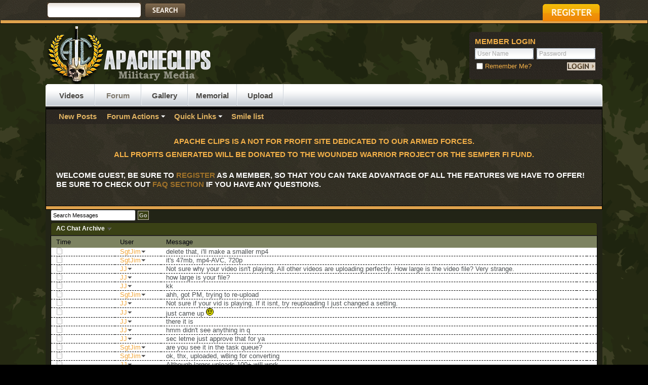

--- FILE ---
content_type: text/html; charset=ISO-8859-1
request_url: http://www.apacheclips.com/boards/misc.php?s=27ded8860938023e9c887e648c7c9915&do=ccarc&page=1552
body_size: 13578
content:
	
		<!DOCTYPE html PUBLIC "-//W3C//DTD XHTML 1.0 Transitional//EN" "http://www.w3.org/TR/xhtml1/DTD/xhtml1-transitional.dtd">
		<html xmlns="http://www.w3.org/1999/xhtml" dir="ltr" lang="en">
		<head>
			<meta http-equiv="Content-Type" content="text/html; charset=ISO-8859-1" />
<meta id="e_vb_meta_bburl" name="vb_meta_bburl" content="http://www.apacheclips.com/boards" />
<base href="http://www.apacheclips.com/boards/" /><!--[if IE]></base><![endif]-->
<meta name="generator" content="vBulletin 4.2.0" />

	<link rel="Shortcut Icon" href="http://www.apacheclips.com/boards/favicon.ico" type="image/x-icon" />


		<meta name="keywords" content="military,  warfare, war, military videos, tactical, tactical gear, combat sports, airsoft, paintball, military forum, brutal videos, shocking videos, military forum, guns, gun forum, afghanistan, fire fight, battle, engagement, combat, combat footage, combat videos, ambush, ied, cool videos, combat clips, war footage, war clips, shocking clips, amazing videos, amazing clips, epic videos, epic clips, tank, marines, soldiers, u.s. army, army, army videos, army footage, army clips, enemy,  military pictures, army pictures, taliban, syria, syria footage, flir , flir videos, flir footage, flir cam, head cam footage, head cam" />
		<meta name="description" content="Watch military videos and join our military media forums" />





	
		<script type="text/javascript" src="http://ajax.googleapis.com/ajax/libs/yui/2.9.0/build/yuiloader-dom-event/yuiloader-dom-event.js"></script>
	

<script type="text/javascript">
<!--
	if (typeof YAHOO === 'undefined') // Load ALL YUI Local
	{
		document.write('<script type="text/javascript" src="clientscript/yui/yuiloader-dom-event/yuiloader-dom-event.js?v=420"><\/script>');
		document.write('<script type="text/javascript" src="clientscript/yui/connection/connection-min.js?v=420"><\/script>');
		var yuipath = 'clientscript/yui';
		var yuicombopath = '';
		var remoteyui = false;
	}
	else	// Load Rest of YUI remotely (where possible)
	{
		var yuipath = 'http://ajax.googleapis.com/ajax/libs/yui/2.9.0/build';
		var yuicombopath = '';
		var remoteyui = true;
		if (!yuicombopath)
		{
			document.write('<script type="text/javascript" src="http://ajax.googleapis.com/ajax/libs/yui/2.9.0/build/connection/connection-min.js"><\/script>');
		}
	}
	var SESSIONURL = "s=2ceee59af2689eb62b2f7de33b55c36e&";
	var SECURITYTOKEN = "guest";
	var IMGDIR_MISC = "http://www.apacheclips.com/boards/images/styles/lifeElement/misc";
	var IMGDIR_BUTTON = "http://www.apacheclips.com/boards/images/styles/lifeElement/buttons";
	var vb_disable_ajax = parseInt("0", 10);
	var SIMPLEVERSION = "420";
	var BBURL = "http://www.apacheclips.com/boards";
	var LOGGEDIN = 0 > 0 ? true : false;
	var THIS_SCRIPT = "misc";
	var RELPATH = "misc.php?do=ccarc&amp;page=1552";
	var PATHS = {
		forum : "",
		cms   : "",
		blog  : ""
	};
	var AJAXBASEURL = "http://www.apacheclips.com/boards/";
// -->
</script>
<script type="text/javascript" src="http://www.apacheclips.com/boards/clientscript/vbulletin-core.js?v=420"></script>



	<link rel="alternate" type="application/rss+xml" title="APACHE CLIPS - A MILITARY MEDIA AND FORUM FEATURING AWESOME VIDEOS AND PICTURES RSS Feed" href="http://www.apacheclips.com/boards/external.php?type=RSS2" />
	



	<link rel="stylesheet" type="text/css" href="clientscript/vbulletin_css/style00059l/main-rollup.css?d=1397545557" />
        

	<!--[if lt IE 8]>
	<link rel="stylesheet" type="text/css" href="clientscript/vbulletin_css/style00059l/popupmenu-ie.css?d=1397545557" />
	<link rel="stylesheet" type="text/css" href="clientscript/vbulletin_css/style00059l/vbulletin-ie.css?d=1397545557" />
	<link rel="stylesheet" type="text/css" href="clientscript/vbulletin_css/style00059l/vbulletin-chrome-ie.css?d=1397545557" />
	<link rel="stylesheet" type="text/css" href="clientscript/vbulletin_css/style00059l/vbulletin-formcontrols-ie.css?d=1397545557" />
	<link rel="stylesheet" type="text/css" href="clientscript/vbulletin_css/style00059l/editor-ie.css?d=1397545557" />
	<![endif]-->



<!--Ticker -->

<script type="text/javascript" src="http://ajax.googleapis.com/ajax/libs/jquery/1.5.2/jquery.min.js"></script> 
<script src="js/jquery.ticker.js" type="text/javascript"></script>
<script type="text/javascript" src="http://www.apacheclips.com/boards/external.php?&type=js"></script>
<script type="text/javascript">
    $(function () {
        $('#js-news').ticker();
    });
</script>


			<link rel="stylesheet" type="text/css" href="clientscript/vbulletin_css/style00059l/additional.css?d=1397545557" />

			<title>APACHE CLIPS - A MILITARY MEDIA AND FORUM FEATURING AWESOME VIDEOS AND PICTURES - AC Chat</title>
		<link rel="stylesheet" type="text/css" href="css.php?styleid=59&amp;langid=1&amp;d=1397545557&amp;sheet=additional.css" />
</head>
		<body onload="VSacb_getUsers();">
				<div id="topBar">
<!-- CURVE TOP -->
<!-- <div id="breadcrumb1" class="breadcrumb1"> <div class="bcLeft1"><div class="bcRight1"><div class="bcBody1"> -->
<!-- CURVE TOP -->



	<div class="pageWrap">
		<div class="searchBox">
			
			<!-- search form -->
				<form action="search.php?s=2ceee59af2689eb62b2f7de33b55c36e&amp;do=process" method="post">
				
				<input type="hidden" name="securitytoken" value="guest" />
				<input type="hidden" name="do" value="process" />
					<ul>
						<li><div class="searchInputBox"><input class="searchInput" type="text" name="query" tabindex="99" value="" /></div></li>
						<li><input type="image" src="images/styles/lifeElement/style/searchButtonpng.png" value="Search" alt="Submit" tabindex="100" /></li>
					</ul>	
				</form>
			<!--/ search form -->
			
		</div>
	
		<a href="register.php?s=2ceee59af2689eb62b2f7de33b55c36e" rel="nofollow" class="registerButton"><img src="images/styles/lifeElement/style/button-register.png" alt="Register" /></a>
	

	

<div class="ad_global_header">
		
		
	</div>


	</div></div>
<!-- CURVE TOP -->
<!-- </div></div></div></div>-->
<!-- CURVE TOP -->
<div class="welcomeBoxBottom"><div class="welcomeBoxBL"><div class="welcomeBoxBR"></div></div></div>

<!-- Tsuki | AD -->

<!-- / Tsuki | AD -->

	<div id="pageWrapper">
		<div class="pageTop">
			<div class="above_body"> <!-- closing tag is in template navbar -->
			<div id="header" class="floatcontainer doc_header">
				<a name="top" href="home.php" id="logo"><img src="http://www.apacheclips.com/boards/images/styles/lifeElement/style/logo.png" alt="APACHE CLIPS - A MILITARY MEDIA AND FORUM FEATURING AWESOME VIDEOS AND PICTURES, Jet fueled military discussion." /></a>

				
				<div id="memberBox"><div class="memberBox">
					<div class="memberBoxLeft"><div class="memberBoxRight">
						<h3>Member Login</h3>
						<!-- login form -->
						<script type="text/javascript" src="clientscript/vbulletin_md5.js?v=420"></script>
						<form id="navbar_loginform" action="login.php?s=2ceee59af2689eb62b2f7de33b55c36e&amp;do=login" method="post" onsubmit="md5hash(vb_login_password, vb_login_md5password, vb_login_md5password_utf, 0)">

						<ul class="clearfix">
							<li class="inputPad"><div class="loginBoxInput"><input type="text" class="loginInput default-value" name="vb_login_username" id="navbar_username" size="10" accesskey="u" tabindex="101" value="User Name" /></div></li>
							<li><div class="loginBoxInput"><input type="password" class="loginInput" tabindex="102" name="vb_login_password" id="navbar_password" size="10" />
					<input type="text" class="loginInput default-value" tabindex="102" name="vb_login_password_hint" id="navbar_password_hint" size="10" value="Password" style="display:none;" /></div></li>		
						</ul>

						<div class="memberBottom">
							<div class="rememberMe">
								<label for="cb_cookieuser_navbar"><input type="checkbox" name="cookieuser" value="1" id="cb_cookieuser_navbar" class="cb_cookieuser_navbar" accesskey="c" tabindex="103" /> Remember Me?</label>
							</div>
							<div class="submitButton">
								<input type="image" src="images/styles/lifeElement/style/loginButtonpng.png" tabindex="104" value="Log in" title="Enter your username and password in the boxes provided to login, or click the 'register' button to create a profile for yourself." accesskey="s" />
							</div>
						</div>						
		<input type="hidden" name="s" value="2ceee59af2689eb62b2f7de33b55c36e" />
		<input type="hidden" name="securitytoken" value="guest" />
		<input type="hidden" name="do" value="login" />
		<input type="hidden" name="vb_login_md5password" />
		<input type="hidden" name="vb_login_md5password_utf" />
		</form>
			<script type="text/javascript">
			YAHOO.util.Dom.setStyle('navbar_password_hint', "display", "inline");
			YAHOO.util.Dom.setStyle('navbar_password', "display", "none");
			vB_XHTML_Ready.subscribe(function()
			{
			//
				YAHOO.util.Event.on('navbar_username', "focus", navbar_username_focus);
				YAHOO.util.Event.on('navbar_username', "blur", navbar_username_blur);
				YAHOO.util.Event.on('navbar_password_hint', "focus", navbar_password_hint);
				YAHOO.util.Event.on('navbar_password', "blur", navbar_password);
			});
			
			function navbar_username_focus(e)
			{
			//
				var textbox = YAHOO.util.Event.getTarget(e);
				if (textbox.value == 'User Name')
				{
				//
					textbox.value='';
					textbox.style.color='#000000';
				}
			}

			function navbar_username_blur(e)
			{
			//
				var textbox = YAHOO.util.Event.getTarget(e);
				if (textbox.value == '')
				{
				//
					textbox.value='User Name';
					textbox.style.color='rgb(51, 51, 51)';
				}
			}
			
			function navbar_password_hint(e)
			{
			//
				var textbox = YAHOO.util.Event.getTarget(e);
				
				YAHOO.util.Dom.setStyle('navbar_password_hint', "display", "none");
				YAHOO.util.Dom.setStyle('navbar_password', "display", "inline");
				YAHOO.util.Dom.get('navbar_password').focus();
			}

			function navbar_password(e)
			{
			//
				var textbox = YAHOO.util.Event.getTarget(e);
				
				if (textbox.value == '')
				{
					YAHOO.util.Dom.setStyle('navbar_password_hint', "display", "inline");
					YAHOO.util.Dom.setStyle('navbar_password', "display", "none");
				}
			}
			</script>
		<!-- / login form -->
					</div></div>
				</div></div>
				
			</div>
		<div id="navbar" class="navbar">	
  <div class="navLeft"><div class="navRight">	
    <ul id="navtabs" class="navtabs floatcontainer">		
	  		
	<li id="tab_nte0_752">
		<a class="navtab" href="home.php?s=2ceee59af2689eb62b2f7de33b55c36e" id="navlink_171">Videos</a>
		
	</li>

	<li class="selected" id="vbtab_forum">
		<a class="navtab" href="forum.php?s=2ceee59af2689eb62b2f7de33b55c36e" id="navlink_2">Forum</a>
		
			<ul class="floatcontainer" style="background: url('/boards/images/extra_images/box_background.png') repeat scroll 0 0 #000000;border-color: #000000;border-radius: 0 0 0 0;border-style: solid;border-width: 1px 1px 0;height: 29px;width: 1098px;">
				
					
						
							<li id="vbflink_newposts"><a href="search.php?s=2ceee59af2689eb62b2f7de33b55c36e&amp;do=getnew&contenttype=vBForum_Post" id="navlink_19">New Posts</a></li>
						
					
				
					
						<li class="popupmenu" id="vbmenu_actions">
							<a href="javascript://" class="popupctrl">Forum Actions</a>
							<ul class="popupbody popuphover">
								
									<li id="vbalink_mfr"><a href="forumdisplay.php?s=2ceee59af2689eb62b2f7de33b55c36e&amp;do=markread&markreadhash=guest" id="navlink_184">Mark Forums Read</a></li>
								
								
							</ul>
						</li>
					
				
					
						<li class="popupmenu" id="vbmenu_qlinks">
							<a href="javascript://" class="popupctrl">Quick Links</a>
							<ul class="popupbody popuphover">
								
									<li id="vbqlink_posts"><a href="search.php?s=2ceee59af2689eb62b2f7de33b55c36e&amp;do=getdaily&contenttype=vBForum_Post" id="navlink_191">Today's Posts</a></li>
								
									<li id="vbqlink_leaders"><a href="showgroups.php?s=2ceee59af2689eb62b2f7de33b55c36e" id="navlink_194">View Site Leaders</a></li>
								
								
							</ul>
						</li>
					
				
					
						
							<li id="link_mjuy_684"><a href="http://www.apacheclips.com/boards/misc.php?do=form&fid=4" id="navlink_91">Smile list</a></li>
						
					
				
				
			</ul>
		
	</li>

	<li id="tab_nduz_770">
		<a class="navtab" href="gallery.php?s=2ceee59af2689eb62b2f7de33b55c36e&tabid=205" id="navlink_205">Gallery</a>
		
	</li>

	<li id="tab_ndyy_575">
		<a class="navtab" href="memorial.php?s=2ceee59af2689eb62b2f7de33b55c36e&tabid=206" id="navlink_206">Memorial</a>
		
	</li>

	<li id="tab_nte0_496">
		<a class="navtab" href="http://www.apacheclips.com/boards/vbtube_add.php?do=up" id="navlink_178">Upload</a>
		
	</li>
			
	</ul>	
   </div>
  </div>
 </div>
</div><!-- closing div for above_body -->

<div id="welcomeBox">

 	
 
 
 
 
 <h2 style="text-align:center; color:#f3b048;">APACHE CLIPS IS A NOT FOR PROFIT SITE DEDICATED TO OUR ARMED FORCES.</h2>
   <h2 style="text-align:center; color:#f3b048;">ALL PROFITS GENERATED WILL BE DONATED TO THE WOUNDED WARRIOR PROJECT OR THE SEMPER FI FUND.</h2><br /> 
   <!--<h2>Welcome to the APACHE CLIPS - A MILITARY MEDIA AND FORUM FEATURING AWESOME VIDEOS AND PICTURES.</h2>-->
   					
    <h2>WELCOME GUEST, BE SURE TO <a href="register.php??s=2ceee59af2689eb62b2f7de33b55c36e" target="_blank"><b>REGISTER</b></a> AS A MEMBER, SO THAT YOU CAN TAKE ADVANTAGE OF ALL THE FEATURES WE HAVE TO OFFER! <br />BE SURE TO CHECK OUT <a href="faq.php??s=2ceee59af2689eb62b2f7de33b55c36e" target="_blank"><b>FAQ SECTION</b></a> IF YOU HAVE ANY QUESTIONS.</h2>
	
	
  			
</div>			
 
<div class="welcomeBoxBottom">
 <div class="welcomeBoxBL">
   <div class="welcomeBoxBR"></div>
 </div>
</div><!-- Tsuki | AD -->

<!-- /Tsuki | AD -->		
</div><!-- Custom Content Wrap --><!--<div id="breadcrumb" class="breadcrumb">	<div class="bcLeft"><div class="bcRight"><div class="bcBody">	<ul class="floatcontainer">		<li class="navbithome"><a href="index.php?s=2ceee59af2689eb62b2f7de33b55c36e" accesskey="1"><img src="http://www.apacheclips.com/boards/images/styles/lifeElement/misc/navbit-home.png" alt="Home" /></a></li>				
	<li class="navbit lastnavbit"><span>AC Chat Archive</span></li>
	</ul>	<hr />	</div></div></div></div>-->		

<div id="contentMain">
  <div class="contentWrap">
	<div class="contentLeft">
	  <div class="contentRight">
		<div class="contentTL">
		  <div class="contentTR">
		     <div class="contentBL">
			    <div class="contentBR">
				  <div class="contentBodyWrap">
                  <!-- Custom Content Wrap End -->
                  
	              <div class="body_wrapper1" style="padding: 0 10px;">
                  
				
				
				
				
				



			
	

	

	<script language="JavaScript" type="text/javascript">
	<!--
		VSacb_nowPosting = false;
		VSacb_nowLoading = true;
		VSacb_nowLogged = true;
		
		VSacb_nowRefreshing = null;

		function VSacb_LogInOut(todo)
		{
			vsacb_inputfield = fetch_object('vsacb_entermessage');
			vsacb_actbutton = fetch_object('vsacb_logbutton');
			vsacb_submitbutton = fetch_object('vsacb_submitbutton');
			vsacb_selsize = fetch_object('vsacb_m_size');
			vsacb_actusers = fetch_object('vsacb_actusersarea');
			if (!VSacb_nowLogged || (todo==''))
			{
				VSacb_nowLogged = true;
				vsacb_actbutton.src="http://www.apacheclips.com/boards/images/styles/lifeElement1/statusicon/user-online.png";
				vsacb_inputfield.disabled = false;
				vsacb_submitbutton.disabled = false;
				vsacb_selsize.disabled = false;
				clearTimeout(VSacb_KickInactive);
				VSacb_nowPosting = false;
				VSacb_getMessages();
				
				vsacb_actusers.style.display = 'block';
				VSacb_getUsers();
				
			}
			else
			{
				VSacb_nowLogged = false;
				vsacb_actbutton.src="http://www.apacheclips.com/boards/images/styles/lifeElement1/statusicon/user-offline.png";
				vsacb_inputfield.disabled = true;
				vsacb_submitbutton.disabled = true;
				vsacb_selsize.disabled = true;
				
				fetch_object('vsacb_infoarea').innerHTML = 'Not logged in (<a href="javascript:VSacb_LogInOut();">Log-In</a>)';
				
				VSacb_nowPosting = true;
				
				vsacb_actusers.style.display = 'none';
				
			}
		}

		function VSacb_getMessages()
		{
			if (!VSacb_nowPosting)
			{
				clearTimeout(VSacb_nowRefreshing);
				if (VSacb_nowLoading)
				{
					fetch_object('vsacb_infoarea').innerHTML = '';
				}
				else
				{
					fetch_object('vsacb_infoarea').innerHTML = 'Refreshing Messages';
				}
				vsacb_Messages = new vB_AJAX_Handler(true);
				vsacb_Messages.onreadystatechange(VSacb_updateMessages);
				vsacb_Messages.send('misc.php?s=2ceee59af2689eb62b2f7de33b55c36e&amp;show=ccbmessages');
			}
		}

		function VSacb_updateMessages()
		{
			if (vsacb_Messages)
			{
				if (vsacb_Messages.handler.readyState == 4 && vsacb_Messages.handler.status == 200 && vsacb_Messages.handler.responseText)
				{
					vsacb_MessagesDiv = fetch_object('vsacb_messagearea');
					vsacb_MessagesDiv.innerHTML = '<table cellpadding="0" cellspacing="0" border="0" width="99%" align="left">' + vsacb_Messages.handler.responseText + '</table>';
					
					if (VSacb_nowLogged)
					{
						VSacb_nowRefreshing = setTimeout('VSacb_getMessages()', (10 * 1000));
					}
					
					
				}
			}

			if (!VSacb_nowLoading)
			{
				if (!VSacb_nowLogged)
				{
					
					fetch_object('vsacb_infoarea').innerHTML = 'Not logged in (<a href="javascript:VSacb_LogInOut();">Log-In</a>)';
					
				}
				else
				{
					fetch_object('vsacb_infoarea').innerHTML = 'Idle';
				}
			}
		}

		function VSacb_getUsers()
		{
			vsacb_Users = new vB_AJAX_Handler(true);
			vsacb_Users.onreadystatechange(VSacb_updateUsers);
			vsacb_Users.send('misc.php?s=2ceee59af2689eb62b2f7de33b55c36e&amp;show=ccbusers');
		}

		function VSacb_updateUsers()
		{
			if (vsacb_Users)
			{
				if (vsacb_Users.handler.readyState == 4 && vsacb_Users.handler.status == 200 && vsacb_Users.handler.responseText)
				{
					vsacb_UsersDiv = fetch_object('vsacb_actusersarea');
					vsacb_UsersDiv.innerHTML = '<table cellpadding="0" cellspacing="0" border="0" width="100%" style="text-align:left;">' + vsacb_Users.handler.responseText + '</table>';
					
					if (VSacb_nowLogged)
					{
						setTimeout('VSacb_getUsers()', (30 * 1000));
					}
					
				}
			}
		}

		function VSacb_getSmilies()
		{
			document.getElementById("vsacb_smilies_more").innerHTML = 'Loading...';
			vsacb_Smilies = new vB_AJAX_Handler(true);
			vsacb_Smilies.onreadystatechange(VSacb_updateSmilies);
			vsacb_Smilies.send('misc.php?s=2ceee59af2689eb62b2f7de33b55c36e&amp;show=ccbsmilies');
		}

		function VSacb_updateSmilies()
		{
			if (vsacb_Smilies)
			{
				if (vsacb_Smilies.handler.readyState == 4 && vsacb_Smilies.handler.status == 200 && vsacb_Smilies.handler.responseText)
				{
					vsacb_SmiliesDiv = fetch_object('vsacb_smiliesarea');
					vsacb_SmiliesDiv.innerHTML = '<table cellpadding="0" cellspacing="0" border="0" width="100%" style="text-align:left;">' + vsacb_Smilies.handler.responseText + '</table>';
					document.getElementById("vsacb_smilies_more").style.display = "none";
				}
			}
		}

		function VSacb_LimitChars(textbox, counter, climit) {
			field = document.getElementById(textbox);
			if (field && field.value.length >= climit) {
				field.value = field.value.substring(0, climit);
			}
			vsa_chleftarea = document.getElementById(counter);
			if (vsa_chleftarea)
			{
				vsacb_lengthinfo = climit - field.value.length;
				if (vsacb_lengthinfo<100 && vsacb_lengthinfo>9)
				{
					vsa_chleft = "0"+vsacb_lengthinfo;
				}
				else if (vsacb_lengthinfo<10)
				{
					vsa_chleft = "00"+vsacb_lengthinfo;
				}
				else
				{
					vsa_chleft = vsacb_lengthinfo;
				}
				vsa_chleftarea.innerHTML = vsa_chleft;
			}
		}

		function VSacb_postMessage(formObj)
		{
			fetch_object('vsacb_infoarea').innerHTML = 'Posting Message';
			vsacb_Message = new vB_AJAX_Handler(true);
			vsacb_Message.onreadystatechange(VSacb_postedMessage);
			if (VSacb_nowPosting)
			{
				VSacb_nowPosting = false;
				VSacb_getMessages();
				return false;
			}
			vsacb_NewMessage = formObj.vsacb_entermessage.value;
			if (vsacb_NewMessage.replace(/ /g, '') == '')
			{
				alert('You must enter a message!');
				return false;
			}
			vsacb_Message.send('misc.php', 'do=cb_postnew&vsacb_newmessage=' + PHP.urlencode(vsacb_NewMessage) + VSacb_getMValues(document.forms['vsacb_post_form']));
			fetch_object('vsacb_entermessage').value = '';
			fetch_object('vsacb_entermessage').focus();
			fetch_object('vsacb_counter').innerHTML = '255';
			VSacb_nowPosting = true;
			return false;
		}

		function VSacb_postedMessage()
		{
			if (vsacb_Message.handler.readyState == 4 && vsacb_Message.handler.status == 200)
			{
				VSacb_nowPosting = false;
				clearTimeout(VSacb_KickInactive);
				VSacb_getMessages();
			}
		}

		function VSacb_getMValues(sbForm)
		{
			rString = '';
			inputObjs = sbForm.getElementsByTagName('input');
			for (i = 0; i < inputObjs.length; i++)
			{
				if (inputObjs[i].type == 'hidden' && inputObjs[i].value != '')
				{
					rString += '&' + inputObjs[i].name + '=' + PHP.urlencode(inputObjs[i].value);
				}
			}
			return rString;
		}

		function VSacb_updateInput(sProperty, setting)
		{
			VSacb_saveCookie('vsachatbox_' + sProperty, setting);
			eval('document.forms["vsacb_post_form"].vsacb_entermessage.style.' + sProperty + ' = "' + setting + '"');
			eval('document.forms["vsacb_post_form"].' + sProperty + '.value = "' + setting + '"');
		}

		function VSacb_updateColor(color)
		{
			document.getElementById('color').value = color;
			document.getElementById('vsacb_entermessage').style.color = color;
			document.getElementById('vsacb_m_color').style.backgroundColor = color;
			document.getElementById('vsacb_colorlink').style.backgroundColor = color;
			VSacb_saveCookie('vsachatbox_color', color);
		}

		function VSacb_updateStyle(sProperty)
		{
			trueValue = ''
			switch (sProperty)
			{
				case 'fontWeight':
				falseValue = 'bold'
				break;
				case 'textDecoration':
				falseValue = 'underline'
				break;
				case 'fontStyle':
				falseValue = 'italic'
				break;
			}
			VSacb_saveCookie('vsachatbox_' + sProperty, ((eval('document.forms["vsacb_post_form"].' + sProperty + '.value'))? trueValue : falseValue));
			return (eval('document.forms["vsacb_post_form"].' + sProperty + '.value'))? trueValue : falseValue;
		}

		function VSacb_updateSButton(cButton, sProperty)
		{
			if (cButton.value.match(/\+/))
			{
				cButton.value = cButton.value.replace('+', '')
			}
			else
			{
				cButton.value = '+' + cButton.value 
			}
			VSacb_updateInput(sProperty, VSacb_updateStyle(sProperty));
		}

		function VSacb_insertSmilie(smcode)
		{
			document.forms["vsacb_post_form"].vsacb_entermessage.value += ' ' + smcode;
			if (VSacb_nowLogged)
			{
				document.getElementById('vsacb_entermessage').focus();
			}
			return false;
		}

		function VSacb_saveCookie(name, value)
		{
			expires = new Date();
			expires.setTime(expires.getTime() + (1000 * 86400 * 365));
			if (value != '')
			{
				set_cookie(name, value, expires);
			}
			else
			{
				delete_cookie(name);
			}
			if (name=="vsachatbox_txtsize")
			{
				document.getElementById('vsacb_entermessage').style.fontSize = value +"px";
				document.getElementById('vsacb_messagearea').style.fontSize = value +"px";
			}
		}

		function VSacb_readCookies()
		{
			
			memory_bold = fetch_cookie('vsachatbox_fontWeight');
			memory_underline = fetch_cookie('vsachatbox_textDecoration');
			memory_italic = fetch_cookie('vsachatbox_fontStyle');
			if (memory_bold != null && memory_bold != '')
			{
				VSacb_updateSButton(fetch_object('vsacb_m_bold'), "fontWeight");
			}
			if (memory_underline != null && memory_underline != '')
			{
				VSacb_updateSButton(fetch_object('vsacb_m_underline'), "textDecoration");
			}
			if (memory_italic != null && memory_italic != '')
			{
				VSacb_updateSButton(fetch_object('vsacb_m_italic'), "fontStyle");
			}
		}

		function VSacb_delCookies() {
			delete_cookie('vsachatbox_color');
			delete_cookie('vsachatbox_fontWeight');
			delete_cookie('vsachatbox_fontStyle');
			delete_cookie('vsachatbox_textDecoration');

			fetch_object('color').value = '';
			fetch_object('fontWeight').value = '';
			fetch_object('fontStyle').value = '';
			fetch_object('textDecoration').value = '';

			fetch_object('vsacb_entermessage').style.color = '';
			fetch_object('vsacb_entermessage').style.fontWeight = 'normal';
			fetch_object('vsacb_entermessage').style.fontStyle = 'normal';
			fetch_object('vsacb_entermessage').style.textDecoration = 'none';

			
			fetch_object('vsacb_m_bold').value = 'B';
			fetch_object('vsacb_m_italic').value = 'I';
			fetch_object('vsacb_m_underline').value = 'U';
		}

		function VSacb_selectAll(obj)
		{
			arrInput = document.getElementsByTagName("input");
			for (i=0; i<arrInput.length; i++) {
				if (arrInput[i].type == 'checkbox') {
					arrInput[i].checked = obj.checked;
				}
			}
		}

		function VSacb_Confirm(what,who,name)
		{
			if (what=='delsel')
			{
				if (confirm('Are you sure to want to delete ALL messages?'))
				{
					if (confirm('This can not be undone! Proceed with deletion?'))
					{
					    location.href = "misc.php?s=2ceee59af2689eb62b2f7de33b55c36e&amp;do=vsacb_delall";
					}
				}
			}

			if (what=='deluser')
			{
				if (confirm('Delete all messages posted by '+name+'?'))
				{
				    location.href = 'misc.php?s=2ceee59af2689eb62b2f7de33b55c36e&amp;do=vsacb_deluser&u='+who;
				}
			}

			if (what=='delmess')
			{
				if (confirm('Delete This Message?'))
				{
				    location.href = 'misc.php?s=2ceee59af2689eb62b2f7de33b55c36e&amp;do=vsacb_delmess&m='+who;
				}
			}

			if (what=='banuser')
			{
				if (confirm('Ban from AC Chat: '+name+'?'))
				{
				    location.href = 'misc.php?s=2ceee59af2689eb62b2f7de33b55c36e&amp;do=vsacb_banuser&u='+who;
				}
			}

			if (what=='unbanuser')
			{
				if (confirm('Unban from AC Chat: '+name+'?'))
				{
				    location.href = 'misc.php?s=2ceee59af2689eb62b2f7de33b55c36e&amp;do=vsacb_unbanuser&u='+who;
				}
			}
		}

		function VSacb_controlArcMessage()
		{
			this.vsacb_msgid = -1;
			this.active = false;
		}

		VSacb_nowEditing = false;
		VSacb_controlArcMessage.prototype.Edit = function (vsacb_msgid)
		{
			if (vsacb_msgid != this.vsacb_msgid)
			{
				if (this.active)
				{
					this.cancelActive(this.vsacb_msgid)
				}
				this.active = true;
				this.vsacb_msgid = vsacb_msgid;
				fetch_object('vsacb_message_edit_' + this.vsacb_msgid).style.display = 'block';
				fetch_object('vsacb_message_' + this.vsacb_msgid).style.display = 'none';
				fetch_object('vsacb_editlink_' + this.vsacb_msgid).style.display = 'none';
				fetch_object('vsacb_editbutton_' + this.vsacb_msgid).style.display = 'block';
				fetch_object('vsacb_message_editor_' + this.vsacb_msgid).focus();
			}
			return false;
		}

		VSacb_controlArcMessage.prototype.cancelActive = function (vsacb_msgid)
		{
			fetch_object('vsacb_message_edit_' + this.vsacb_msgid).style.display = 'none';
			fetch_object('vsacb_message_' + this.vsacb_msgid).style.display = 'block';
			fetch_object('vsacb_editlink_' + this.vsacb_msgid).style.display = 'block';
			fetch_object('vsacb_editbutton_' + this.vsacb_msgid).style.display = 'none';
			return false;
		}

		VSacb_controlArcMessage.prototype.Save = function ()
		{
			if (this.active)
			{
				vsacb_Message = new vB_AJAX_Handler(true);
				vsacb_Message.onreadystatechange(VSacb_savedMessage);
				if (VSacb_nowEditing)
				{
					alert('Busy...');
					return false;
				}
				CBMsg = fetch_object('vsacb_message_editor_' + this.vsacb_msgid).value;
				if (CBMsg.replace(/ /g, '') == '')
				{
					alert('You must enter a message!');
					return false;
				}
				vsacb_Message.send('misc.php?s=2ceee59af2689eb62b2f7de33b55c36e&amp;', 'do=vsacb_editmessage&id=' + this.vsacb_msgid + '&vsacb_editmessage=' + PHP.urlencode(CBMsg));
				VSacb_nowEditing = true;
			}
			return false;
		}

		vsacb_MessageID = new VSacb_controlArcMessage;

		function VSacb_savedMessage()
		{
			if (vsacb_Message.handler.readyState == 4 && vsacb_Message.handler.status == 200)
			{
				VSacb_nowEditing = false;
				vsacb_MessageID.active = false;
				fetch_object('vsacb_message_' + vsacb_MessageID.vsacb_msgid).innerHTML = vsacb_Message.handler.responseText;
				vsacb_MessageID.cancelActive(vsacb_MessageID.vsacb_msgid);
				vsacb_MessageID.vsacb_msgid = -1;
			}
		}

		function VSacb_updateSmiliePreview(smiliesource)
		{
			smiliearea = fetch_object("vsacb_smiliepreview");
			smiliearea.src=smiliesource;
		}

		
	-->
	</script>

	
		<form id="vsacb_search" name="vsacb_search" action="misc.php?s=2ceee59af2689eb62b2f7de33b55c36e&amp;do=ccarc" method="post">
		<input type="hidden" name="securitytoken" value="guest" />
		<table cellpadding="0" cellspacing="0" border="0" width="100%" style="margin-bottom:3px">
			<tr style="vertical-align:bottom;">


<!-- @@@ INSERTED CODE -->
				<td style="text-align:left;"><input type="text" class="primary textbox" name="cbt" style="font-size:11px;" size="25" onfocus="if(!this._haschanged){this.value=''};this._haschanged=true;" value="Search Messages" /> <input type="submit" class="button" value="Go" /></td>
			</tr>
		</table>
		</form>

		<form id="vsacb_muldel" name="vsacb_muldel" action="misc.php?s=2ceee59af2689eb62b2f7de33b55c36e&amp;do=vsacb_multidel" method="post" onsubmit="return confirm('Are you sure to want to delete selected messages?')">
		<input type="hidden" name="securitytoken" value="guest" />
		<div class="blockhead" style="height:16px;padding-right:4px;font-weight:bold">
			<div class="popupmenu" style="float:left;">
				<a href="javascript://" class="popupctrl">AC Chat Archive&nbsp;</a>
				
	<ul class="popupbody popuphover" style="margin-top:8px;">
		<li style="color:#3E3E3E;text-align:left;font-weight:normal;">Quick Links</li>
		
		
			<li>
				<a style="color:#3E3E3E;" href="misc.php?s=2ceee59af2689eb62b2f7de33b55c36e&amp;do=cchatbox">View AC Chat Full</a>
			</li>
		
		<li style="color:#3E3E3E;text-align:left;font-weight:normal;">Search</li>
		<li>
			<a style="color:#3E3E3E;" href="misc.php?s=2ceee59af2689eb62b2f7de33b55c36e&amp;ccbfind=unread">Find first unread message</a>
		</li>
		
		
	</ul>
			</div>
		</div>
		<div style="border:1px solid #000;border-top:0px;">
			<table cellpadding="0" cellspacing="0" border="0" width="100%" style="text-align:left;">
				
				
				
				
				<tr style="text-align:left;">
					<td class="blocksubhead">Time</td>
					<td class="blocksubhead">User</td>
					<td class="blocksubhead" style="text-align:left;">Message</td>
					<td class="blocksubhead" style="width:1%;text-align:right;"></td>
					<td class="blocksubhead" style="width:1%;text-align:right;">
						
					</td>
				</tr>
				
	<tr class="blockrow" style="background-color:white;text-align:left;padding:0px;">
		<td class="blockrow" style="white-space:nowrap;">
			<a name="1129"></a><img class="inlineimg" src="http://www.apacheclips.com/boards/images/styles/lifeElement1/statusicon/post_old.png" alt="New" border="0" />  20-12, 08:25
		</td>
		<td class="blockrow" style="white-space:nowrap;">
			<div class="popupmenu" style="float:left;">
			<a href="javascript://" class="popupctrl">SgtJim</a>
			<ul class="popupbody popuphover">
				<li>
					Options
				</li>
				<li>
					<a href="member.php?s=2ceee59af2689eb62b2f7de33b55c36e&amp;u=26710">View Profile</a>
				</li>
				<li>
					<a href="misc.php?s=2ceee59af2689eb62b2f7de33b55c36e&amp;do=ccarc&amp;cbu=26710">View all messages posted by SgtJim</a>
				</li>
				<li>
					<a href="misc.php?s=2ceee59af2689eb62b2f7de33b55c36e&amp;ccbfind=26710">Go to last message posted by SgtJim</a>
				</li>
				
				
			
			</ul>
			</div>
		</td>
		<td class="blockrow" id="vsacb_1129" style="text-align:right;">
			<table cellpadding="0" cellspacing="0" border="0" width="100%">
				<tr>
					<td style="text-align:left;">
						<div id="vsacb_message_1129">
							<font color="#4d5153">delete that, i&#39;ll make a smaller mp4</font>
						</div>
					</td>
					
				</tr>
			</table>
		</td>
		<td class="blockrow" style="white-space:nowrap;text-align:right;">
			
		</td>

		<td class="blockrow">
			
		</td>
	</tr>
	<tr class="blockrow" style="background-color:white;text-align:left;padding:0px;border:1px dashed #000;border-right:0px;border-bottom:0px;border-left:0px;">
		<td class="blockrow" style="white-space:nowrap;">
			<a name="1128"></a><img class="inlineimg" src="http://www.apacheclips.com/boards/images/styles/lifeElement1/statusicon/post_old.png" alt="New" border="0" />  20-12, 08:23
		</td>
		<td class="blockrow" style="white-space:nowrap;">
			<div class="popupmenu" style="float:left;">
			<a href="javascript://" class="popupctrl">SgtJim</a>
			<ul class="popupbody popuphover">
				<li>
					Options
				</li>
				<li>
					<a href="member.php?s=2ceee59af2689eb62b2f7de33b55c36e&amp;u=26710">View Profile</a>
				</li>
				<li>
					<a href="misc.php?s=2ceee59af2689eb62b2f7de33b55c36e&amp;do=ccarc&amp;cbu=26710">View all messages posted by SgtJim</a>
				</li>
				<li>
					<a href="misc.php?s=2ceee59af2689eb62b2f7de33b55c36e&amp;ccbfind=26710">Go to last message posted by SgtJim</a>
				</li>
				
				
			
			</ul>
			</div>
		</td>
		<td class="blockrow" id="vsacb_1128" style="text-align:right;">
			<table cellpadding="0" cellspacing="0" border="0" width="100%">
				<tr>
					<td style="text-align:left;">
						<div id="vsacb_message_1128">
							<font color="#4d5153">it&#39;s 47mb, mp4-AVC, 720p</font>
						</div>
					</td>
					
				</tr>
			</table>
		</td>
		<td class="blockrow" style="white-space:nowrap;text-align:right;">
			
		</td>

		<td class="blockrow">
			
		</td>
	</tr>
	<tr class="blockrow" style="background-color:white;text-align:left;padding:0px;border:1px dashed #000;border-right:0px;border-bottom:0px;border-left:0px;">
		<td class="blockrow" style="white-space:nowrap;">
			<a name="1127"></a><img class="inlineimg" src="http://www.apacheclips.com/boards/images/styles/lifeElement1/statusicon/post_old.png" alt="New" border="0" />  20-12, 08:16
		</td>
		<td class="blockrow" style="white-space:nowrap;">
			<div class="popupmenu" style="float:left;">
			<a href="javascript://" class="popupctrl">JJ</a>
			<ul class="popupbody popuphover">
				<li>
					Options
				</li>
				<li>
					<a href="member.php?s=2ceee59af2689eb62b2f7de33b55c36e&amp;u=52949">View Profile</a>
				</li>
				<li>
					<a href="misc.php?s=2ceee59af2689eb62b2f7de33b55c36e&amp;do=ccarc&amp;cbu=52949">View all messages posted by JJ</a>
				</li>
				<li>
					<a href="misc.php?s=2ceee59af2689eb62b2f7de33b55c36e&amp;ccbfind=52949">Go to last message posted by JJ</a>
				</li>
				
				
			
			</ul>
			</div>
		</td>
		<td class="blockrow" id="vsacb_1127" style="text-align:right;">
			<table cellpadding="0" cellspacing="0" border="0" width="100%">
				<tr>
					<td style="text-align:left;">
						<div id="vsacb_message_1127">
							<font color="#4d5153">Not sure why your video isn&#39;t playing. All other videos are uploading perfectly. How large is the video file? Very strange.</font>
						</div>
					</td>
					
				</tr>
			</table>
		</td>
		<td class="blockrow" style="white-space:nowrap;text-align:right;">
			
		</td>

		<td class="blockrow">
			
		</td>
	</tr>
	<tr class="blockrow" style="background-color:white;text-align:left;padding:0px;border:1px dashed #000;border-right:0px;border-bottom:0px;border-left:0px;">
		<td class="blockrow" style="white-space:nowrap;">
			<a name="1126"></a><img class="inlineimg" src="http://www.apacheclips.com/boards/images/styles/lifeElement1/statusicon/post_old.png" alt="New" border="0" />  20-12, 08:09
		</td>
		<td class="blockrow" style="white-space:nowrap;">
			<div class="popupmenu" style="float:left;">
			<a href="javascript://" class="popupctrl">JJ</a>
			<ul class="popupbody popuphover">
				<li>
					Options
				</li>
				<li>
					<a href="member.php?s=2ceee59af2689eb62b2f7de33b55c36e&amp;u=52949">View Profile</a>
				</li>
				<li>
					<a href="misc.php?s=2ceee59af2689eb62b2f7de33b55c36e&amp;do=ccarc&amp;cbu=52949">View all messages posted by JJ</a>
				</li>
				<li>
					<a href="misc.php?s=2ceee59af2689eb62b2f7de33b55c36e&amp;ccbfind=52949">Go to last message posted by JJ</a>
				</li>
				
				
			
			</ul>
			</div>
		</td>
		<td class="blockrow" id="vsacb_1126" style="text-align:right;">
			<table cellpadding="0" cellspacing="0" border="0" width="100%">
				<tr>
					<td style="text-align:left;">
						<div id="vsacb_message_1126">
							<font color="#4d5153">how large is your file?</font>
						</div>
					</td>
					
				</tr>
			</table>
		</td>
		<td class="blockrow" style="white-space:nowrap;text-align:right;">
			
		</td>

		<td class="blockrow">
			
		</td>
	</tr>
	<tr class="blockrow" style="background-color:white;text-align:left;padding:0px;border:1px dashed #000;border-right:0px;border-bottom:0px;border-left:0px;">
		<td class="blockrow" style="white-space:nowrap;">
			<a name="1125"></a><img class="inlineimg" src="http://www.apacheclips.com/boards/images/styles/lifeElement1/statusicon/post_old.png" alt="New" border="0" />  20-12, 08:09
		</td>
		<td class="blockrow" style="white-space:nowrap;">
			<div class="popupmenu" style="float:left;">
			<a href="javascript://" class="popupctrl">JJ</a>
			<ul class="popupbody popuphover">
				<li>
					Options
				</li>
				<li>
					<a href="member.php?s=2ceee59af2689eb62b2f7de33b55c36e&amp;u=52949">View Profile</a>
				</li>
				<li>
					<a href="misc.php?s=2ceee59af2689eb62b2f7de33b55c36e&amp;do=ccarc&amp;cbu=52949">View all messages posted by JJ</a>
				</li>
				<li>
					<a href="misc.php?s=2ceee59af2689eb62b2f7de33b55c36e&amp;ccbfind=52949">Go to last message posted by JJ</a>
				</li>
				
				
			
			</ul>
			</div>
		</td>
		<td class="blockrow" id="vsacb_1125" style="text-align:right;">
			<table cellpadding="0" cellspacing="0" border="0" width="100%">
				<tr>
					<td style="text-align:left;">
						<div id="vsacb_message_1125">
							<font color="#4d5153">kk</font>
						</div>
					</td>
					
				</tr>
			</table>
		</td>
		<td class="blockrow" style="white-space:nowrap;text-align:right;">
			
		</td>

		<td class="blockrow">
			
		</td>
	</tr>
	<tr class="blockrow" style="background-color:white;text-align:left;padding:0px;border:1px dashed #000;border-right:0px;border-bottom:0px;border-left:0px;">
		<td class="blockrow" style="white-space:nowrap;">
			<a name="1124"></a><img class="inlineimg" src="http://www.apacheclips.com/boards/images/styles/lifeElement1/statusicon/post_old.png" alt="New" border="0" />  20-12, 08:07
		</td>
		<td class="blockrow" style="white-space:nowrap;">
			<div class="popupmenu" style="float:left;">
			<a href="javascript://" class="popupctrl">SgtJim</a>
			<ul class="popupbody popuphover">
				<li>
					Options
				</li>
				<li>
					<a href="member.php?s=2ceee59af2689eb62b2f7de33b55c36e&amp;u=26710">View Profile</a>
				</li>
				<li>
					<a href="misc.php?s=2ceee59af2689eb62b2f7de33b55c36e&amp;do=ccarc&amp;cbu=26710">View all messages posted by SgtJim</a>
				</li>
				<li>
					<a href="misc.php?s=2ceee59af2689eb62b2f7de33b55c36e&amp;ccbfind=26710">Go to last message posted by SgtJim</a>
				</li>
				
				
			
			</ul>
			</div>
		</td>
		<td class="blockrow" id="vsacb_1124" style="text-align:right;">
			<table cellpadding="0" cellspacing="0" border="0" width="100%">
				<tr>
					<td style="text-align:left;">
						<div id="vsacb_message_1124">
							<font color="#4d5153">ahh, got PM, trying to re-upload</font>
						</div>
					</td>
					
				</tr>
			</table>
		</td>
		<td class="blockrow" style="white-space:nowrap;text-align:right;">
			
		</td>

		<td class="blockrow">
			
		</td>
	</tr>
	<tr class="blockrow" style="background-color:white;text-align:left;padding:0px;border:1px dashed #000;border-right:0px;border-bottom:0px;border-left:0px;">
		<td class="blockrow" style="white-space:nowrap;">
			<a name="1123"></a><img class="inlineimg" src="http://www.apacheclips.com/boards/images/styles/lifeElement1/statusicon/post_old.png" alt="New" border="0" />  20-12, 07:14
		</td>
		<td class="blockrow" style="white-space:nowrap;">
			<div class="popupmenu" style="float:left;">
			<a href="javascript://" class="popupctrl">JJ</a>
			<ul class="popupbody popuphover">
				<li>
					Options
				</li>
				<li>
					<a href="member.php?s=2ceee59af2689eb62b2f7de33b55c36e&amp;u=52949">View Profile</a>
				</li>
				<li>
					<a href="misc.php?s=2ceee59af2689eb62b2f7de33b55c36e&amp;do=ccarc&amp;cbu=52949">View all messages posted by JJ</a>
				</li>
				<li>
					<a href="misc.php?s=2ceee59af2689eb62b2f7de33b55c36e&amp;ccbfind=52949">Go to last message posted by JJ</a>
				</li>
				
				
			
			</ul>
			</div>
		</td>
		<td class="blockrow" id="vsacb_1123" style="text-align:right;">
			<table cellpadding="0" cellspacing="0" border="0" width="100%">
				<tr>
					<td style="text-align:left;">
						<div id="vsacb_message_1123">
							<font color="#4d5153">Not sure if your vid is playing. If it isnt, try reuploading I just changed a setting.</font>
						</div>
					</td>
					
				</tr>
			</table>
		</td>
		<td class="blockrow" style="white-space:nowrap;text-align:right;">
			
		</td>

		<td class="blockrow">
			
		</td>
	</tr>
	<tr class="blockrow" style="background-color:white;text-align:left;padding:0px;border:1px dashed #000;border-right:0px;border-bottom:0px;border-left:0px;">
		<td class="blockrow" style="white-space:nowrap;">
			<a name="1122"></a><img class="inlineimg" src="http://www.apacheclips.com/boards/images/styles/lifeElement1/statusicon/post_old.png" alt="New" border="0" />  20-12, 07:06
		</td>
		<td class="blockrow" style="white-space:nowrap;">
			<div class="popupmenu" style="float:left;">
			<a href="javascript://" class="popupctrl">JJ</a>
			<ul class="popupbody popuphover">
				<li>
					Options
				</li>
				<li>
					<a href="member.php?s=2ceee59af2689eb62b2f7de33b55c36e&amp;u=52949">View Profile</a>
				</li>
				<li>
					<a href="misc.php?s=2ceee59af2689eb62b2f7de33b55c36e&amp;do=ccarc&amp;cbu=52949">View all messages posted by JJ</a>
				</li>
				<li>
					<a href="misc.php?s=2ceee59af2689eb62b2f7de33b55c36e&amp;ccbfind=52949">Go to last message posted by JJ</a>
				</li>
				
				
			
			</ul>
			</div>
		</td>
		<td class="blockrow" id="vsacb_1122" style="text-align:right;">
			<table cellpadding="0" cellspacing="0" border="0" width="100%">
				<tr>
					<td style="text-align:left;">
						<div id="vsacb_message_1122">
							<font color="#4d5153">just came up <img src="http://www.apacheclips.com/boards/images/smilies/smiliey.gif" border="0" alt="" title="Smiliey" class="inlineimg" /></font>
						</div>
					</td>
					
				</tr>
			</table>
		</td>
		<td class="blockrow" style="white-space:nowrap;text-align:right;">
			
		</td>

		<td class="blockrow">
			
		</td>
	</tr>
	<tr class="blockrow" style="background-color:white;text-align:left;padding:0px;border:1px dashed #000;border-right:0px;border-bottom:0px;border-left:0px;">
		<td class="blockrow" style="white-space:nowrap;">
			<a name="1121"></a><img class="inlineimg" src="http://www.apacheclips.com/boards/images/styles/lifeElement1/statusicon/post_old.png" alt="New" border="0" />  20-12, 07:06
		</td>
		<td class="blockrow" style="white-space:nowrap;">
			<div class="popupmenu" style="float:left;">
			<a href="javascript://" class="popupctrl">JJ</a>
			<ul class="popupbody popuphover">
				<li>
					Options
				</li>
				<li>
					<a href="member.php?s=2ceee59af2689eb62b2f7de33b55c36e&amp;u=52949">View Profile</a>
				</li>
				<li>
					<a href="misc.php?s=2ceee59af2689eb62b2f7de33b55c36e&amp;do=ccarc&amp;cbu=52949">View all messages posted by JJ</a>
				</li>
				<li>
					<a href="misc.php?s=2ceee59af2689eb62b2f7de33b55c36e&amp;ccbfind=52949">Go to last message posted by JJ</a>
				</li>
				
				
			
			</ul>
			</div>
		</td>
		<td class="blockrow" id="vsacb_1121" style="text-align:right;">
			<table cellpadding="0" cellspacing="0" border="0" width="100%">
				<tr>
					<td style="text-align:left;">
						<div id="vsacb_message_1121">
							<font color="#4d5153">there it is</font>
						</div>
					</td>
					
				</tr>
			</table>
		</td>
		<td class="blockrow" style="white-space:nowrap;text-align:right;">
			
		</td>

		<td class="blockrow">
			
		</td>
	</tr>
	<tr class="blockrow" style="background-color:white;text-align:left;padding:0px;border:1px dashed #000;border-right:0px;border-bottom:0px;border-left:0px;">
		<td class="blockrow" style="white-space:nowrap;">
			<a name="1120"></a><img class="inlineimg" src="http://www.apacheclips.com/boards/images/styles/lifeElement1/statusicon/post_old.png" alt="New" border="0" />  20-12, 07:06
		</td>
		<td class="blockrow" style="white-space:nowrap;">
			<div class="popupmenu" style="float:left;">
			<a href="javascript://" class="popupctrl">JJ</a>
			<ul class="popupbody popuphover">
				<li>
					Options
				</li>
				<li>
					<a href="member.php?s=2ceee59af2689eb62b2f7de33b55c36e&amp;u=52949">View Profile</a>
				</li>
				<li>
					<a href="misc.php?s=2ceee59af2689eb62b2f7de33b55c36e&amp;do=ccarc&amp;cbu=52949">View all messages posted by JJ</a>
				</li>
				<li>
					<a href="misc.php?s=2ceee59af2689eb62b2f7de33b55c36e&amp;ccbfind=52949">Go to last message posted by JJ</a>
				</li>
				
				
			
			</ul>
			</div>
		</td>
		<td class="blockrow" id="vsacb_1120" style="text-align:right;">
			<table cellpadding="0" cellspacing="0" border="0" width="100%">
				<tr>
					<td style="text-align:left;">
						<div id="vsacb_message_1120">
							<font color="#4d5153">hmm didn&#39;t see anything in q</font>
						</div>
					</td>
					
				</tr>
			</table>
		</td>
		<td class="blockrow" style="white-space:nowrap;text-align:right;">
			
		</td>

		<td class="blockrow">
			
		</td>
	</tr>
	<tr class="blockrow" style="background-color:white;text-align:left;padding:0px;border:1px dashed #000;border-right:0px;border-bottom:0px;border-left:0px;">
		<td class="blockrow" style="white-space:nowrap;">
			<a name="1119"></a><img class="inlineimg" src="http://www.apacheclips.com/boards/images/styles/lifeElement1/statusicon/post_old.png" alt="New" border="0" />  20-12, 07:04
		</td>
		<td class="blockrow" style="white-space:nowrap;">
			<div class="popupmenu" style="float:left;">
			<a href="javascript://" class="popupctrl">JJ</a>
			<ul class="popupbody popuphover">
				<li>
					Options
				</li>
				<li>
					<a href="member.php?s=2ceee59af2689eb62b2f7de33b55c36e&amp;u=52949">View Profile</a>
				</li>
				<li>
					<a href="misc.php?s=2ceee59af2689eb62b2f7de33b55c36e&amp;do=ccarc&amp;cbu=52949">View all messages posted by JJ</a>
				</li>
				<li>
					<a href="misc.php?s=2ceee59af2689eb62b2f7de33b55c36e&amp;ccbfind=52949">Go to last message posted by JJ</a>
				</li>
				
				
			
			</ul>
			</div>
		</td>
		<td class="blockrow" id="vsacb_1119" style="text-align:right;">
			<table cellpadding="0" cellspacing="0" border="0" width="100%">
				<tr>
					<td style="text-align:left;">
						<div id="vsacb_message_1119">
							<font color="#4d5153">sec letme just approve that for ya</font>
						</div>
					</td>
					
				</tr>
			</table>
		</td>
		<td class="blockrow" style="white-space:nowrap;text-align:right;">
			
		</td>

		<td class="blockrow">
			
		</td>
	</tr>
	<tr class="blockrow" style="background-color:white;text-align:left;padding:0px;border:1px dashed #000;border-right:0px;border-bottom:0px;border-left:0px;">
		<td class="blockrow" style="white-space:nowrap;">
			<a name="1118"></a><img class="inlineimg" src="http://www.apacheclips.com/boards/images/styles/lifeElement1/statusicon/post_old.png" alt="New" border="0" />  20-12, 07:01
		</td>
		<td class="blockrow" style="white-space:nowrap;">
			<div class="popupmenu" style="float:left;">
			<a href="javascript://" class="popupctrl">SgtJim</a>
			<ul class="popupbody popuphover">
				<li>
					Options
				</li>
				<li>
					<a href="member.php?s=2ceee59af2689eb62b2f7de33b55c36e&amp;u=26710">View Profile</a>
				</li>
				<li>
					<a href="misc.php?s=2ceee59af2689eb62b2f7de33b55c36e&amp;do=ccarc&amp;cbu=26710">View all messages posted by SgtJim</a>
				</li>
				<li>
					<a href="misc.php?s=2ceee59af2689eb62b2f7de33b55c36e&amp;ccbfind=26710">Go to last message posted by SgtJim</a>
				</li>
				
				
			
			</ul>
			</div>
		</td>
		<td class="blockrow" id="vsacb_1118" style="text-align:right;">
			<table cellpadding="0" cellspacing="0" border="0" width="100%">
				<tr>
					<td style="text-align:left;">
						<div id="vsacb_message_1118">
							<font color="#4d5153">are you see it in the task queue?</font>
						</div>
					</td>
					
				</tr>
			</table>
		</td>
		<td class="blockrow" style="white-space:nowrap;text-align:right;">
			
		</td>

		<td class="blockrow">
			
		</td>
	</tr>
	<tr class="blockrow" style="background-color:white;text-align:left;padding:0px;border:1px dashed #000;border-right:0px;border-bottom:0px;border-left:0px;">
		<td class="blockrow" style="white-space:nowrap;">
			<a name="1117"></a><img class="inlineimg" src="http://www.apacheclips.com/boards/images/styles/lifeElement1/statusicon/post_old.png" alt="New" border="0" />  20-12, 07:00
		</td>
		<td class="blockrow" style="white-space:nowrap;">
			<div class="popupmenu" style="float:left;">
			<a href="javascript://" class="popupctrl">SgtJim</a>
			<ul class="popupbody popuphover">
				<li>
					Options
				</li>
				<li>
					<a href="member.php?s=2ceee59af2689eb62b2f7de33b55c36e&amp;u=26710">View Profile</a>
				</li>
				<li>
					<a href="misc.php?s=2ceee59af2689eb62b2f7de33b55c36e&amp;do=ccarc&amp;cbu=26710">View all messages posted by SgtJim</a>
				</li>
				<li>
					<a href="misc.php?s=2ceee59af2689eb62b2f7de33b55c36e&amp;ccbfind=26710">Go to last message posted by SgtJim</a>
				</li>
				
				
			
			</ul>
			</div>
		</td>
		<td class="blockrow" id="vsacb_1117" style="text-align:right;">
			<table cellpadding="0" cellspacing="0" border="0" width="100%">
				<tr>
					<td style="text-align:left;">
						<div id="vsacb_message_1117">
							<font color="#4d5153">ok, thx, uploaded, w8ing for converting</font>
						</div>
					</td>
					
				</tr>
			</table>
		</td>
		<td class="blockrow" style="white-space:nowrap;text-align:right;">
			
		</td>

		<td class="blockrow">
			
		</td>
	</tr>
	<tr class="blockrow" style="background-color:white;text-align:left;padding:0px;border:1px dashed #000;border-right:0px;border-bottom:0px;border-left:0px;">
		<td class="blockrow" style="white-space:nowrap;">
			<a name="1116"></a><img class="inlineimg" src="http://www.apacheclips.com/boards/images/styles/lifeElement1/statusicon/post_old.png" alt="New" border="0" />  20-12, 06:59
		</td>
		<td class="blockrow" style="white-space:nowrap;">
			<div class="popupmenu" style="float:left;">
			<a href="javascript://" class="popupctrl">JJ</a>
			<ul class="popupbody popuphover">
				<li>
					Options
				</li>
				<li>
					<a href="member.php?s=2ceee59af2689eb62b2f7de33b55c36e&amp;u=52949">View Profile</a>
				</li>
				<li>
					<a href="misc.php?s=2ceee59af2689eb62b2f7de33b55c36e&amp;do=ccarc&amp;cbu=52949">View all messages posted by JJ</a>
				</li>
				<li>
					<a href="misc.php?s=2ceee59af2689eb62b2f7de33b55c36e&amp;ccbfind=52949">Go to last message posted by JJ</a>
				</li>
				
				
			
			</ul>
			</div>
		</td>
		<td class="blockrow" id="vsacb_1116" style="text-align:right;">
			<table cellpadding="0" cellspacing="0" border="0" width="100%">
				<tr>
					<td style="text-align:left;">
						<div id="vsacb_message_1116">
							<font color="#4d5153">Although larger uploads 100+ will work</font>
						</div>
					</td>
					
				</tr>
			</table>
		</td>
		<td class="blockrow" style="white-space:nowrap;text-align:right;">
			
		</td>

		<td class="blockrow">
			
		</td>
	</tr>
	<tr class="blockrow" style="background-color:white;text-align:left;padding:0px;border:1px dashed #000;border-right:0px;border-bottom:0px;border-left:0px;">
		<td class="blockrow" style="white-space:nowrap;">
			<a name="1115"></a><img class="inlineimg" src="http://www.apacheclips.com/boards/images/styles/lifeElement1/statusicon/post_old.png" alt="New" border="0" />  20-12, 06:58
		</td>
		<td class="blockrow" style="white-space:nowrap;">
			<div class="popupmenu" style="float:left;">
			<a href="javascript://" class="popupctrl">JJ</a>
			<ul class="popupbody popuphover">
				<li>
					Options
				</li>
				<li>
					<a href="member.php?s=2ceee59af2689eb62b2f7de33b55c36e&amp;u=52949">View Profile</a>
				</li>
				<li>
					<a href="misc.php?s=2ceee59af2689eb62b2f7de33b55c36e&amp;do=ccarc&amp;cbu=52949">View all messages posted by JJ</a>
				</li>
				<li>
					<a href="misc.php?s=2ceee59af2689eb62b2f7de33b55c36e&amp;ccbfind=52949">Go to last message posted by JJ</a>
				</li>
				
				
			
			</ul>
			</div>
		</td>
		<td class="blockrow" id="vsacb_1115" style="text-align:right;">
			<table cellpadding="0" cellspacing="0" border="0" width="100%">
				<tr>
					<td style="text-align:left;">
						<div id="vsacb_message_1115">
							<font color="#4d5153">Try to keep uploads to around 50mb</font>
						</div>
					</td>
					
				</tr>
			</table>
		</td>
		<td class="blockrow" style="white-space:nowrap;text-align:right;">
			
		</td>

		<td class="blockrow">
			
		</td>
	</tr>
	<tr class="blockrow" style="background-color:white;text-align:left;padding:0px;border:1px dashed #000;border-right:0px;border-bottom:0px;border-left:0px;">
		<td class="blockrow" style="white-space:nowrap;">
			<a name="1114"></a><img class="inlineimg" src="http://www.apacheclips.com/boards/images/styles/lifeElement1/statusicon/post_old.png" alt="New" border="0" />  20-12, 06:58
		</td>
		<td class="blockrow" style="white-space:nowrap;">
			<div class="popupmenu" style="float:left;">
			<a href="javascript://" class="popupctrl">JJ</a>
			<ul class="popupbody popuphover">
				<li>
					Options
				</li>
				<li>
					<a href="member.php?s=2ceee59af2689eb62b2f7de33b55c36e&amp;u=52949">View Profile</a>
				</li>
				<li>
					<a href="misc.php?s=2ceee59af2689eb62b2f7de33b55c36e&amp;do=ccarc&amp;cbu=52949">View all messages posted by JJ</a>
				</li>
				<li>
					<a href="misc.php?s=2ceee59af2689eb62b2f7de33b55c36e&amp;ccbfind=52949">Go to last message posted by JJ</a>
				</li>
				
				
			
			</ul>
			</div>
		</td>
		<td class="blockrow" id="vsacb_1114" style="text-align:right;">
			<table cellpadding="0" cellspacing="0" border="0" width="100%">
				<tr>
					<td style="text-align:left;">
						<div id="vsacb_message_1114">
							<font color="#4d5153">No should be higher</font>
						</div>
					</td>
					
				</tr>
			</table>
		</td>
		<td class="blockrow" style="white-space:nowrap;text-align:right;">
			
		</td>

		<td class="blockrow">
			
		</td>
	</tr>
	<tr class="blockrow" style="background-color:white;text-align:left;padding:0px;border:1px dashed #000;border-right:0px;border-bottom:0px;border-left:0px;">
		<td class="blockrow" style="white-space:nowrap;">
			<a name="1113"></a><img class="inlineimg" src="http://www.apacheclips.com/boards/images/styles/lifeElement1/statusicon/post_old.png" alt="New" border="0" />  20-12, 06:53
		</td>
		<td class="blockrow" style="white-space:nowrap;">
			<div class="popupmenu" style="float:left;">
			<a href="javascript://" class="popupctrl">SgtJim</a>
			<ul class="popupbody popuphover">
				<li>
					Options
				</li>
				<li>
					<a href="member.php?s=2ceee59af2689eb62b2f7de33b55c36e&amp;u=26710">View Profile</a>
				</li>
				<li>
					<a href="misc.php?s=2ceee59af2689eb62b2f7de33b55c36e&amp;do=ccarc&amp;cbu=26710">View all messages posted by SgtJim</a>
				</li>
				<li>
					<a href="misc.php?s=2ceee59af2689eb62b2f7de33b55c36e&amp;ccbfind=26710">Go to last message posted by SgtJim</a>
				</li>
				
				
			
			</ul>
			</div>
		</td>
		<td class="blockrow" id="vsacb_1113" style="text-align:right;">
			<table cellpadding="0" cellspacing="0" border="0" width="100%">
				<tr>
					<td style="text-align:left;">
						<div id="vsacb_message_1113">
							<font color="#4d5153">JJ&amp;Stark whats the upload limit? still 50M?</font>
						</div>
					</td>
					
				</tr>
			</table>
		</td>
		<td class="blockrow" style="white-space:nowrap;text-align:right;">
			
		</td>

		<td class="blockrow">
			
		</td>
	</tr>
	<tr class="blockrow" style="background-color:white;text-align:left;padding:0px;border:1px dashed #000;border-right:0px;border-bottom:0px;border-left:0px;">
		<td class="blockrow" style="white-space:nowrap;">
			<a name="1112"></a><img class="inlineimg" src="http://www.apacheclips.com/boards/images/styles/lifeElement1/statusicon/post_old.png" alt="New" border="0" />  20-12, 06:43
		</td>
		<td class="blockrow" style="white-space:nowrap;">
			<div class="popupmenu" style="float:left;">
			<a href="javascript://" class="popupctrl">SgtJim</a>
			<ul class="popupbody popuphover">
				<li>
					Options
				</li>
				<li>
					<a href="member.php?s=2ceee59af2689eb62b2f7de33b55c36e&amp;u=26710">View Profile</a>
				</li>
				<li>
					<a href="misc.php?s=2ceee59af2689eb62b2f7de33b55c36e&amp;do=ccarc&amp;cbu=26710">View all messages posted by SgtJim</a>
				</li>
				<li>
					<a href="misc.php?s=2ceee59af2689eb62b2f7de33b55c36e&amp;ccbfind=26710">Go to last message posted by SgtJim</a>
				</li>
				
				
			
			</ul>
			</div>
		</td>
		<td class="blockrow" id="vsacb_1112" style="text-align:right;">
			<table cellpadding="0" cellspacing="0" border="0" width="100%">
				<tr>
					<td style="text-align:left;">
						<div id="vsacb_message_1112">
							<font color="#4d5153">thx JJ&amp;Stark, nice work</font>
						</div>
					</td>
					
				</tr>
			</table>
		</td>
		<td class="blockrow" style="white-space:nowrap;text-align:right;">
			
		</td>

		<td class="blockrow">
			
		</td>
	</tr>
	<tr class="blockrow" style="background-color:white;text-align:left;padding:0px;border:1px dashed #000;border-right:0px;border-bottom:0px;border-left:0px;">
		<td class="blockrow" style="white-space:nowrap;">
			<a name="1111"></a><img class="inlineimg" src="http://www.apacheclips.com/boards/images/styles/lifeElement1/statusicon/post_old.png" alt="New" border="0" />  20-12, 06:43
		</td>
		<td class="blockrow" style="white-space:nowrap;">
			<div class="popupmenu" style="float:left;">
			<a href="javascript://" class="popupctrl">SgtJim</a>
			<ul class="popupbody popuphover">
				<li>
					Options
				</li>
				<li>
					<a href="member.php?s=2ceee59af2689eb62b2f7de33b55c36e&amp;u=26710">View Profile</a>
				</li>
				<li>
					<a href="misc.php?s=2ceee59af2689eb62b2f7de33b55c36e&amp;do=ccarc&amp;cbu=26710">View all messages posted by SgtJim</a>
				</li>
				<li>
					<a href="misc.php?s=2ceee59af2689eb62b2f7de33b55c36e&amp;ccbfind=26710">Go to last message posted by SgtJim</a>
				</li>
				
				
			
			</ul>
			</div>
		</td>
		<td class="blockrow" id="vsacb_1111" style="text-align:right;">
			<table cellpadding="0" cellspacing="0" border="0" width="100%">
				<tr>
					<td style="text-align:left;">
						<div id="vsacb_message_1111">
							<font color="#4d5153">Ripcord.....fuxxx....im always forget the timezones diffrents.......</font>
						</div>
					</td>
					
				</tr>
			</table>
		</td>
		<td class="blockrow" style="white-space:nowrap;text-align:right;">
			
		</td>

		<td class="blockrow">
			
		</td>
	</tr>
	<tr class="blockrow" style="background-color:white;text-align:left;padding:0px;border:1px dashed #000;border-right:0px;border-bottom:0px;border-left:0px;">
		<td class="blockrow" style="white-space:nowrap;">
			<a name="1110"></a><img class="inlineimg" src="http://www.apacheclips.com/boards/images/styles/lifeElement1/statusicon/post_old.png" alt="New" border="0" />  20-12, 06:43
		</td>
		<td class="blockrow" style="white-space:nowrap;">
			<div class="popupmenu" style="float:left;">
			<a href="javascript://" class="popupctrl">JJ</a>
			<ul class="popupbody popuphover">
				<li>
					Options
				</li>
				<li>
					<a href="member.php?s=2ceee59af2689eb62b2f7de33b55c36e&amp;u=52949">View Profile</a>
				</li>
				<li>
					<a href="misc.php?s=2ceee59af2689eb62b2f7de33b55c36e&amp;do=ccarc&amp;cbu=52949">View all messages posted by JJ</a>
				</li>
				<li>
					<a href="misc.php?s=2ceee59af2689eb62b2f7de33b55c36e&amp;ccbfind=52949">Go to last message posted by JJ</a>
				</li>
				
				
			
			</ul>
			</div>
		</td>
		<td class="blockrow" id="vsacb_1110" style="text-align:right;">
			<table cellpadding="0" cellspacing="0" border="0" width="100%">
				<tr>
					<td style="text-align:left;">
						<div id="vsacb_message_1110">
							<font color="#4d5153">Yep uploads now working, just posted announcement. <img src="http://www.apacheclips.com/boards/images/smilies/smiliey.gif" border="0" alt="" title="Smiliey" class="inlineimg" /></font>
						</div>
					</td>
					
				</tr>
			</table>
		</td>
		<td class="blockrow" style="white-space:nowrap;text-align:right;">
			
		</td>

		<td class="blockrow">
			
		</td>
	</tr>
	<tr class="blockrow" style="background-color:white;text-align:left;padding:0px;border:1px dashed #000;border-right:0px;border-bottom:0px;border-left:0px;">
		<td class="blockrow" style="white-space:nowrap;">
			<a name="1109"></a><img class="inlineimg" src="http://www.apacheclips.com/boards/images/styles/lifeElement1/statusicon/post_old.png" alt="New" border="0" />  20-12, 06:41
		</td>
		<td class="blockrow" style="white-space:nowrap;">
			<div class="popupmenu" style="float:left;">
			<a href="javascript://" class="popupctrl">SgtJim</a>
			<ul class="popupbody popuphover">
				<li>
					Options
				</li>
				<li>
					<a href="member.php?s=2ceee59af2689eb62b2f7de33b55c36e&amp;u=26710">View Profile</a>
				</li>
				<li>
					<a href="misc.php?s=2ceee59af2689eb62b2f7de33b55c36e&amp;do=ccarc&amp;cbu=26710">View all messages posted by SgtJim</a>
				</li>
				<li>
					<a href="misc.php?s=2ceee59af2689eb62b2f7de33b55c36e&amp;ccbfind=26710">Go to last message posted by SgtJim</a>
				</li>
				
				
			
			</ul>
			</div>
		</td>
		<td class="blockrow" id="vsacb_1109" style="text-align:right;">
			<table cellpadding="0" cellspacing="0" border="0" width="100%">
				<tr>
					<td style="text-align:left;">
						<div id="vsacb_message_1109">
							<font color="#4d5153">Stark c00l...trying soon</font>
						</div>
					</td>
					
				</tr>
			</table>
		</td>
		<td class="blockrow" style="white-space:nowrap;text-align:right;">
			
		</td>

		<td class="blockrow">
			
		</td>
	</tr>
	<tr class="blockrow" style="background-color:white;text-align:left;padding:0px;border:1px dashed #000;border-right:0px;border-bottom:0px;border-left:0px;">
		<td class="blockrow" style="white-space:nowrap;">
			<a name="1108"></a><img class="inlineimg" src="http://www.apacheclips.com/boards/images/styles/lifeElement1/statusicon/post_old.png" alt="New" border="0" />  20-12, 06:41
		</td>
		<td class="blockrow" style="white-space:nowrap;">
			<div class="popupmenu" style="float:left;">
			<a href="javascript://" class="popupctrl">SgtJim</a>
			<ul class="popupbody popuphover">
				<li>
					Options
				</li>
				<li>
					<a href="member.php?s=2ceee59af2689eb62b2f7de33b55c36e&amp;u=26710">View Profile</a>
				</li>
				<li>
					<a href="misc.php?s=2ceee59af2689eb62b2f7de33b55c36e&amp;do=ccarc&amp;cbu=26710">View all messages posted by SgtJim</a>
				</li>
				<li>
					<a href="misc.php?s=2ceee59af2689eb62b2f7de33b55c36e&amp;ccbfind=26710">Go to last message posted by SgtJim</a>
				</li>
				
				
			
			</ul>
			</div>
		</td>
		<td class="blockrow" id="vsacb_1108" style="text-align:right;">
			<table cellpadding="0" cellspacing="0" border="0" width="100%">
				<tr>
					<td style="text-align:left;">
						<div id="vsacb_message_1108">
							<font color="#4d5153">M00</font>
						</div>
					</td>
					
				</tr>
			</table>
		</td>
		<td class="blockrow" style="white-space:nowrap;text-align:right;">
			
		</td>

		<td class="blockrow">
			
		</td>
	</tr>
	<tr class="blockrow" style="background-color:white;text-align:left;padding:0px;border:1px dashed #000;border-right:0px;border-bottom:0px;border-left:0px;">
		<td class="blockrow" style="white-space:nowrap;">
			<a name="1107"></a><img class="inlineimg" src="http://www.apacheclips.com/boards/images/styles/lifeElement1/statusicon/post_old.png" alt="New" border="0" />  20-12, 06:20
		</td>
		<td class="blockrow" style="white-space:nowrap;">
			<div class="popupmenu" style="float:left;">
			<a href="javascript://" class="popupctrl">Stark</a>
			<ul class="popupbody popuphover">
				<li>
					Options
				</li>
				<li>
					<a href="member.php?s=2ceee59af2689eb62b2f7de33b55c36e&amp;u=253">View Profile</a>
				</li>
				<li>
					<a href="misc.php?s=2ceee59af2689eb62b2f7de33b55c36e&amp;do=ccarc&amp;cbu=253">View all messages posted by Stark</a>
				</li>
				<li>
					<a href="misc.php?s=2ceee59af2689eb62b2f7de33b55c36e&amp;ccbfind=253">Go to last message posted by Stark</a>
				</li>
				
				
			
			</ul>
			</div>
		</td>
		<td class="blockrow" id="vsacb_1107" style="text-align:right;">
			<table cellpadding="0" cellspacing="0" border="0" width="100%">
				<tr>
					<td style="text-align:left;">
						<div id="vsacb_message_1107">
							<font color="#4d5153">Uploads working again</font>
						</div>
					</td>
					
				</tr>
			</table>
		</td>
		<td class="blockrow" style="white-space:nowrap;text-align:right;">
			
		</td>

		<td class="blockrow">
			
		</td>
	</tr>
	<tr class="blockrow" style="background-color:white;text-align:left;padding:0px;border:1px dashed #000;border-right:0px;border-bottom:0px;border-left:0px;">
		<td class="blockrow" style="white-space:nowrap;">
			<a name="1106"></a><img class="inlineimg" src="http://www.apacheclips.com/boards/images/styles/lifeElement1/statusicon/post_old.png" alt="New" border="0" />  20-12, 04:17
		</td>
		<td class="blockrow" style="white-space:nowrap;">
			<div class="popupmenu" style="float:left;">
			<a href="javascript://" class="popupctrl">JJ</a>
			<ul class="popupbody popuphover">
				<li>
					Options
				</li>
				<li>
					<a href="member.php?s=2ceee59af2689eb62b2f7de33b55c36e&amp;u=52949">View Profile</a>
				</li>
				<li>
					<a href="misc.php?s=2ceee59af2689eb62b2f7de33b55c36e&amp;do=ccarc&amp;cbu=52949">View all messages posted by JJ</a>
				</li>
				<li>
					<a href="misc.php?s=2ceee59af2689eb62b2f7de33b55c36e&amp;ccbfind=52949">Go to last message posted by JJ</a>
				</li>
				
				
			
			</ul>
			</div>
		</td>
		<td class="blockrow" id="vsacb_1106" style="text-align:right;">
			<table cellpadding="0" cellspacing="0" border="0" width="100%">
				<tr>
					<td style="text-align:left;">
						<div id="vsacb_message_1106">
							<font color="#4d5153">night, cya around!</font>
						</div>
					</td>
					
				</tr>
			</table>
		</td>
		<td class="blockrow" style="white-space:nowrap;text-align:right;">
			
		</td>

		<td class="blockrow">
			
		</td>
	</tr>
	<tr class="blockrow" style="background-color:white;text-align:left;padding:0px;border:1px dashed #000;border-right:0px;border-bottom:0px;border-left:0px;">
		<td class="blockrow" style="white-space:nowrap;">
			<a name="1105"></a><img class="inlineimg" src="http://www.apacheclips.com/boards/images/styles/lifeElement1/statusicon/post_old.png" alt="New" border="0" />  20-12, 04:15
		</td>
		<td class="blockrow" style="white-space:nowrap;">
			<div class="popupmenu" style="float:left;">
			<a href="javascript://" class="popupctrl">Ripcord</a>
			<ul class="popupbody popuphover">
				<li>
					Options
				</li>
				<li>
					<a href="member.php?s=2ceee59af2689eb62b2f7de33b55c36e&amp;u=3378">View Profile</a>
				</li>
				<li>
					<a href="misc.php?s=2ceee59af2689eb62b2f7de33b55c36e&amp;do=ccarc&amp;cbu=3378">View all messages posted by Ripcord</a>
				</li>
				<li>
					<a href="misc.php?s=2ceee59af2689eb62b2f7de33b55c36e&amp;ccbfind=3378">Go to last message posted by Ripcord</a>
				</li>
				
				
			
			</ul>
			</div>
		</td>
		<td class="blockrow" id="vsacb_1105" style="text-align:right;">
			<table cellpadding="0" cellspacing="0" border="0" width="100%">
				<tr>
					<td style="text-align:left;">
						<div id="vsacb_message_1105">
							<font color="DarkGreen"><b>blah..headed to bed..good night JJ...goodnight AC</b></font>
						</div>
					</td>
					
				</tr>
			</table>
		</td>
		<td class="blockrow" style="white-space:nowrap;text-align:right;">
			
		</td>

		<td class="blockrow">
			
		</td>
	</tr>
				
				
			</table>
		</div>
		</form>

		
			<table cellpadding="0" cellspacing="0" border="0" width="100%" style="margin-top:3px">
				<tr class="blockrow">
					<td style="width:100%;"><span style="float:right;"><form action="misc.php?s=2ceee59af2689eb62b2f7de33b55c36e&amp;do=ccarc" method="get" class="pagination popupmenu nohovermenu">
<input type="hidden" name="s" value="2ceee59af2689eb62b2f7de33b55c36e" /><input type="hidden" name="do" value="ccarc" />
	
		<span><a href="javascript://" class="popupctrl">Page 1552 of 1596</a></span>
		
		<span class="first_last"><a rel="start" href="misc.php?s=2ceee59af2689eb62b2f7de33b55c36e&amp;do=ccarc" title="First Page - Results 1 to 25 of 39,900"><img src="http://www.apacheclips.com/boards/images/styles/lifeElement/pagination/first-right.png" alt="First" />First</a></span>
		
		
		<span class="prev_next"><a rel="prev" href="misc.php?s=2ceee59af2689eb62b2f7de33b55c36e&amp;do=ccarc&amp;page=1551" title="Prev Page - Results 38,751 to 38,775 of 39,900"><img src="http://www.apacheclips.com/boards/images/styles/lifeElement/pagination/previous-right.png" alt="Previous" /></a></span>
		
		
		<span class="separator">...</span>
		
		<span><a href="misc.php?s=2ceee59af2689eb62b2f7de33b55c36e&amp;do=ccarc&amp;page=552" title="Show results 13,776 to 13,800 of 39,900"><!---1000-->552</a></span><span><a href="misc.php?s=2ceee59af2689eb62b2f7de33b55c36e&amp;do=ccarc&amp;page=1052" title="Show results 26,276 to 26,300 of 39,900"><!---500-->1052</a></span><span><a href="misc.php?s=2ceee59af2689eb62b2f7de33b55c36e&amp;do=ccarc&amp;page=1452" title="Show results 36,276 to 36,300 of 39,900"><!---100-->1452</a></span><span><a href="misc.php?s=2ceee59af2689eb62b2f7de33b55c36e&amp;do=ccarc&amp;page=1502" title="Show results 37,526 to 37,550 of 39,900"><!---50-->1502</a></span><span><a href="misc.php?s=2ceee59af2689eb62b2f7de33b55c36e&amp;do=ccarc&amp;page=1542" title="Show results 38,526 to 38,550 of 39,900"><!---10-->1542</a></span><span><a href="misc.php?s=2ceee59af2689eb62b2f7de33b55c36e&amp;do=ccarc&amp;page=1550" title="Show results 38,726 to 38,750 of 39,900">1550</a></span><span><a href="misc.php?s=2ceee59af2689eb62b2f7de33b55c36e&amp;do=ccarc&amp;page=1551" title="Show results 38,751 to 38,775 of 39,900">1551</a></span><span class="selected"><a href="javascript://" title="Results 38,776 to 38,800 of 39,900">1552</a></span><span><a href="misc.php?s=2ceee59af2689eb62b2f7de33b55c36e&amp;do=ccarc&amp;page=1553" title="Show results 38,801 to 38,825 of 39,900">1553</a></span><span><a href="misc.php?s=2ceee59af2689eb62b2f7de33b55c36e&amp;do=ccarc&amp;page=1554" title="Show results 38,826 to 38,850 of 39,900">1554</a></span><span><a href="misc.php?s=2ceee59af2689eb62b2f7de33b55c36e&amp;do=ccarc&amp;page=1562" title="Show results 39,026 to 39,050 of 39,900"><!--+10-->1562</a></span>
		
		<span class="separator">...</span>
		
		
		<span class="prev_next"><a rel="next" href="misc.php?s=2ceee59af2689eb62b2f7de33b55c36e&amp;do=ccarc&amp;page=1553" title="Next Page - Results 38,801 to 38,825 of 39,900"><img src="http://www.apacheclips.com/boards/images/styles/lifeElement/pagination/next-right.png" alt="Next" /></a></span>
		
		
		<span class="first_last"><a href="misc.php?s=2ceee59af2689eb62b2f7de33b55c36e&amp;do=ccarc&amp;page=1596" title="Last Page - Results 39,876 to 39,900 of 39,900">Last<img src="http://www.apacheclips.com/boards/images/styles/lifeElement/pagination/last-right.png" alt="Last" /></a></span>
		
	
	<ul class="popupbody popuphover">
		<li class="formsubmit jumptopage"><label>Jump to page: <input type="text" name="page" size="4" /></label> <input type="submit" class="button" value="Go" /></li>
	</ul>
</form></span></td>
				</tr>
			</table>
		
	

	
		<br />
		<div id="vsacb_actusersarea">&nbsp;</div>
		<br />
		
<div id="footer" class="floatcontainer footer">
<div class="skinSelect">
	<form action="forum.php" method="get" id="footer_select" class="footer_select">

		

<!----->
		
		
	</form>
</div>
	
	
	<script type="text/javascript">
	<!--
		// Main vBulletin Javascript Initialization
		vBulletin_init();
	//-->
	</script>
        <script type="text/javascript" src="ajax.php?do=analytics&v=420"></script>
</div>
</div> <!-- closing div for body_wrapper -->
<div class="below_body">
 

</div>


<!-- Custom Content Wrap -->
					</div>
				</div></div></div></div>
			</div></div>
		</div></div>

		<div id="footerNav">
			<div class="footerNavLeft"><div class="footerNavRight clearfix">
				<a href="forum.php?s=2ceee59af2689eb62b2f7de33b55c36e" id="footerLogo"><img src="images/styles/lifeElement/style/footerLogo.png" alt="APACHE CLIPS - A MILITARY MEDIA AND FORUM FEATURING AWESOME VIDEOS AND PICTURES, Jet fueled military discussion." /></a>
								<ul>
									<li><a href="sendmessage.php/boards/home.php?s=2ceee59af2689eb62b2f7de33b55c36e" rel="nofollow" accesskey="9">Contact Us</a></li>
									<li><a href="http://www.apacheclips.com/boards/faq.php?">FAQ</a></li>
									
									
									<li><a href="archive/index.php?s=2ceee59af2689eb62b2f7de33b55c36e">Archive</a></li>
									
									
									<li><a href="http://www.apacheclips.com/TOS.html">Terms of Service</a></li>
									<li class="nobg"><a href="misc.php?do=ccarc&amp;page=1552#top" onclick="document.location.hash='top'; return false;">Top</a></li>
<li class="nobg"><a href="http://www.apacheclips.com/Privacy.html">Privacy Policy</a></li>
								</ul>               
			</div></div>
		</div>
		<div id="footerMain">
			<a href="misc.php?do=ccarc&amp;page=1552#top" onclick="document.location.hash='top'; return false;" class="backTop">Back to Top</a>
			<div class="copyright">
				All times are GMT -4. The time now is <span class="time">04:43 AM</span>. 
				<!-- Do not remove this copyright notice -->
				Powered by Apacheclips.com
				<!-- Do not remove this copyright notice -->	
				<!-- Do not remove cronimage or your scheduled tasks will cease to function -->
				
				<!-- Do not remove cronimage or your scheduled tasks will cease to function -->
					 <a href="http://www.completevb.com" target="_blank"></a>

| Â© 2013 ApacheClips All Rights Reserved

    <!--commented out -->
			</div>
		</div>
</div>

<script>
  (function(i,s,o,g,r,a,m){i['GoogleAnalyticsObject']=r;i[r]=i[r]||function(){
  (i[r].q=i[r].q||[]).push(arguments)},i[r].l=1*new Date();a=s.createElement(o),
  m=s.getElementsByTagName(o)[0];a.async=1;a.src=g;m.parentNode.insertBefore(a,m)
  })(window,document,'script','//www.google-analytics.com/analytics.js','ga');

  ga('create', 'UA-32670980-7', 'apacheclips.com');
  ga('send', 'pageview');

</script>
<!-- Custom Content Wrap End -->
		</body>
		</html>
	

--- FILE ---
content_type: text/html; charset=ISO-8859-1
request_url: http://www.apacheclips.com/boards/misc.php?s=2ceee59af2689eb62b2f7de33b55c36e&amp;show=ccbusers
body_size: 7608
content:
<!DOCTYPE html PUBLIC "-//W3C//DTD XHTML 1.0 Transitional//EN" "http://www.w3.org/TR/xhtml1/DTD/xhtml1-transitional.dtd">
 <html xmlns="http://www.w3.org/1999/xhtml" dir="ltr" lang="en" id="vbulletin_html">
<head>
	<meta http-equiv="Content-Type" content="text/html; charset=ISO-8859-1" />
<meta id="e_vb_meta_bburl" name="vb_meta_bburl" content="http://www.apacheclips.com/boards" />
<base href="http://www.apacheclips.com/boards/" /><!--[if IE]></base><![endif]-->
<meta name="generator" content="vBulletin 4.2.0" />

	<link rel="Shortcut Icon" href="http://www.apacheclips.com/boards/favicon.ico" type="image/x-icon" />


		<meta name="keywords" content="military,  warfare, war, military videos, tactical, tactical gear, combat sports, airsoft, paintball, military forum, brutal videos, shocking videos, military forum, guns, gun forum, afghanistan, fire fight, battle, engagement, combat, combat footage, combat videos, ambush, ied, cool videos, combat clips, war footage, war clips, shocking clips, amazing videos, amazing clips, epic videos, epic clips, tank, marines, soldiers, u.s. army, army, army videos, army footage, army clips, enemy,  military pictures, army pictures, taliban, syria, syria footage, flir , flir videos, flir footage, flir cam, head cam footage, head cam" />
		<meta name="description" content="Watch military videos and join our military media forums" />





	
		<script type="text/javascript" src="http://ajax.googleapis.com/ajax/libs/yui/2.9.0/build/yuiloader-dom-event/yuiloader-dom-event.js"></script>
	

<script type="text/javascript">
<!--
	if (typeof YAHOO === 'undefined') // Load ALL YUI Local
	{
		document.write('<script type="text/javascript" src="clientscript/yui/yuiloader-dom-event/yuiloader-dom-event.js?v=420"><\/script>');
		document.write('<script type="text/javascript" src="clientscript/yui/connection/connection-min.js?v=420"><\/script>');
		var yuipath = 'clientscript/yui';
		var yuicombopath = '';
		var remoteyui = false;
	}
	else	// Load Rest of YUI remotely (where possible)
	{
		var yuipath = 'http://ajax.googleapis.com/ajax/libs/yui/2.9.0/build';
		var yuicombopath = '';
		var remoteyui = true;
		if (!yuicombopath)
		{
			document.write('<script type="text/javascript" src="http://ajax.googleapis.com/ajax/libs/yui/2.9.0/build/connection/connection-min.js"><\/script>');
		}
	}
	var SESSIONURL = "";
	var SECURITYTOKEN = "guest";
	var IMGDIR_MISC = "http://www.apacheclips.com/boards/images/styles/lifeElement/misc";
	var IMGDIR_BUTTON = "http://www.apacheclips.com/boards/images/styles/lifeElement/buttons";
	var vb_disable_ajax = parseInt("0", 10);
	var SIMPLEVERSION = "420";
	var BBURL = "http://www.apacheclips.com/boards";
	var LOGGEDIN = 0 > 0 ? true : false;
	var THIS_SCRIPT = "misc";
	var RELPATH = "misc.php?amp;show=ccbusers";
	var PATHS = {
		forum : "",
		cms   : "",
		blog  : ""
	};
	var AJAXBASEURL = "http://www.apacheclips.com/boards/";
// -->
</script>
<script type="text/javascript" src="http://www.apacheclips.com/boards/clientscript/vbulletin-core.js?v=420"></script>



	<link rel="alternate" type="application/rss+xml" title="APACHE CLIPS - A MILITARY MEDIA AND FORUM FEATURING AWESOME VIDEOS AND PICTURES RSS Feed" href="http://www.apacheclips.com/boards/external.php?type=RSS2" />
	



	<link rel="stylesheet" type="text/css" href="clientscript/vbulletin_css/style00059l/main-rollup.css?d=1397545557" />
        

	<!--[if lt IE 8]>
	<link rel="stylesheet" type="text/css" href="clientscript/vbulletin_css/style00059l/popupmenu-ie.css?d=1397545557" />
	<link rel="stylesheet" type="text/css" href="clientscript/vbulletin_css/style00059l/vbulletin-ie.css?d=1397545557" />
	<link rel="stylesheet" type="text/css" href="clientscript/vbulletin_css/style00059l/vbulletin-chrome-ie.css?d=1397545557" />
	<link rel="stylesheet" type="text/css" href="clientscript/vbulletin_css/style00059l/vbulletin-formcontrols-ie.css?d=1397545557" />
	<link rel="stylesheet" type="text/css" href="clientscript/vbulletin_css/style00059l/editor-ie.css?d=1397545557" />
	<![endif]-->



<!--Ticker -->

<script type="text/javascript" src="http://ajax.googleapis.com/ajax/libs/jquery/1.5.2/jquery.min.js"></script> 
<script src="js/jquery.ticker.js" type="text/javascript"></script>
<script type="text/javascript" src="http://www.apacheclips.com/boards/external.php?&type=js"></script>
<script type="text/javascript">
    $(function () {
        $('#js-news').ticker();
    });
</script>


	<title>Smilies - APACHE CLIPS - A MILITARY MEDIA AND FORUM FEATURING AWESOME VIDEOS AND PICTURES</title>
	<link rel="stylesheet" type="text/css" href="clientscript/vbulletin_css/style00059l/smilie.css?d=1397545557" />
	<link rel="stylesheet" type="text/css" href="clientscript/vbulletin_css/style00059l/additional.css?d=1397545557" />

<link rel="stylesheet" type="text/css" href="css.php?styleid=59&amp;langid=1&amp;d=1397545557&amp;sheet=additional.css" />
</head>

<body>

		<div id="topBar">
<!-- CURVE TOP -->
<!-- <div id="breadcrumb1" class="breadcrumb1"> <div class="bcLeft1"><div class="bcRight1"><div class="bcBody1"> -->
<!-- CURVE TOP -->



	<div class="pageWrap">
		<div class="searchBox">
			
			<!-- search form -->
				<form action="search.php?do=process" method="post">
				
				<input type="hidden" name="securitytoken" value="guest" />
				<input type="hidden" name="do" value="process" />
					<ul>
						<li><div class="searchInputBox"><input class="searchInput" type="text" name="query" tabindex="99" value="" /></div></li>
						<li><input type="image" src="images/styles/lifeElement/style/searchButtonpng.png" value="Search" alt="Submit" tabindex="100" /></li>
					</ul>	
				</form>
			<!--/ search form -->
			
		</div>
	
		<a href="register.php" rel="nofollow" class="registerButton"><img src="images/styles/lifeElement/style/button-register.png" alt="Register" /></a>
	

	

<div class="ad_global_header">
		
		
	</div>


	</div></div>
<!-- CURVE TOP -->
<!-- </div></div></div></div>-->
<!-- CURVE TOP -->
<div class="welcomeBoxBottom"><div class="welcomeBoxBL"><div class="welcomeBoxBR"></div></div></div>

<!-- Tsuki | AD -->

<!-- / Tsuki | AD -->

	<div id="pageWrapper">
		<div class="pageTop">
			<div class="above_body"> <!-- closing tag is in template navbar -->
			<div id="header" class="floatcontainer doc_header">
				<a name="top" href="home.php" id="logo"><img src="http://www.apacheclips.com/boards/images/styles/lifeElement/style/logo.png" alt="APACHE CLIPS - A MILITARY MEDIA AND FORUM FEATURING AWESOME VIDEOS AND PICTURES, Jet fueled military discussion." /></a>

				
				<div id="memberBox"><div class="memberBox">
					<div class="memberBoxLeft"><div class="memberBoxRight">
						<h3>Member Login</h3>
						<!-- login form -->
						<script type="text/javascript" src="clientscript/vbulletin_md5.js?v=420"></script>
						<form id="navbar_loginform" action="login.php?do=login" method="post" onsubmit="md5hash(vb_login_password, vb_login_md5password, vb_login_md5password_utf, 0)">

						<ul class="clearfix">
							<li class="inputPad"><div class="loginBoxInput"><input type="text" class="loginInput default-value" name="vb_login_username" id="navbar_username" size="10" accesskey="u" tabindex="101" value="User Name" /></div></li>
							<li><div class="loginBoxInput"><input type="password" class="loginInput" tabindex="102" name="vb_login_password" id="navbar_password" size="10" />
					<input type="text" class="loginInput default-value" tabindex="102" name="vb_login_password_hint" id="navbar_password_hint" size="10" value="Password" style="display:none;" /></div></li>		
						</ul>

						<div class="memberBottom">
							<div class="rememberMe">
								<label for="cb_cookieuser_navbar"><input type="checkbox" name="cookieuser" value="1" id="cb_cookieuser_navbar" class="cb_cookieuser_navbar" accesskey="c" tabindex="103" /> Remember Me?</label>
							</div>
							<div class="submitButton">
								<input type="image" src="images/styles/lifeElement/style/loginButtonpng.png" tabindex="104" value="Log in" title="Enter your username and password in the boxes provided to login, or click the 'register' button to create a profile for yourself." accesskey="s" />
							</div>
						</div>						
		<input type="hidden" name="s" value="" />
		<input type="hidden" name="securitytoken" value="guest" />
		<input type="hidden" name="do" value="login" />
		<input type="hidden" name="vb_login_md5password" />
		<input type="hidden" name="vb_login_md5password_utf" />
		</form>
			<script type="text/javascript">
			YAHOO.util.Dom.setStyle('navbar_password_hint', "display", "inline");
			YAHOO.util.Dom.setStyle('navbar_password', "display", "none");
			vB_XHTML_Ready.subscribe(function()
			{
			//
				YAHOO.util.Event.on('navbar_username', "focus", navbar_username_focus);
				YAHOO.util.Event.on('navbar_username', "blur", navbar_username_blur);
				YAHOO.util.Event.on('navbar_password_hint', "focus", navbar_password_hint);
				YAHOO.util.Event.on('navbar_password', "blur", navbar_password);
			});
			
			function navbar_username_focus(e)
			{
			//
				var textbox = YAHOO.util.Event.getTarget(e);
				if (textbox.value == 'User Name')
				{
				//
					textbox.value='';
					textbox.style.color='#000000';
				}
			}

			function navbar_username_blur(e)
			{
			//
				var textbox = YAHOO.util.Event.getTarget(e);
				if (textbox.value == '')
				{
				//
					textbox.value='User Name';
					textbox.style.color='rgb(51, 51, 51)';
				}
			}
			
			function navbar_password_hint(e)
			{
			//
				var textbox = YAHOO.util.Event.getTarget(e);
				
				YAHOO.util.Dom.setStyle('navbar_password_hint', "display", "none");
				YAHOO.util.Dom.setStyle('navbar_password', "display", "inline");
				YAHOO.util.Dom.get('navbar_password').focus();
			}

			function navbar_password(e)
			{
			//
				var textbox = YAHOO.util.Event.getTarget(e);
				
				if (textbox.value == '')
				{
					YAHOO.util.Dom.setStyle('navbar_password_hint', "display", "inline");
					YAHOO.util.Dom.setStyle('navbar_password', "display", "none");
				}
			}
			</script>
		<!-- / login form -->
					</div></div>
				</div></div>
				
			</div>

<div id="navbar" class="navbar">	
  <div class="navLeft"><div class="navRight">	
    <ul id="navtabs" class="navtabs floatcontainer">		
	  		
	<li id="tab_nte0_752">
		<a class="navtab" href="home.php" id="navlink_171">Videos</a>
		
	</li>

	<li class="selected" id="vbtab_forum">
		<a class="navtab" href="forum.php" id="navlink_2">Forum</a>
		
			<ul class="floatcontainer" style="background: url('/boards/images/extra_images/box_background.png') repeat scroll 0 0 #000000;border-color: #000000;border-radius: 0 0 0 0;border-style: solid;border-width: 1px 1px 0;height: 29px;width: 1098px;">
				
					
						
							<li id="vbflink_newposts"><a href="search.php?do=getnew&contenttype=vBForum_Post" id="navlink_19">New Posts</a></li>
						
					
				
					
						<li class="popupmenu" id="vbmenu_actions">
							<a href="javascript://" class="popupctrl">Forum Actions</a>
							<ul class="popupbody popuphover">
								
									<li id="vbalink_mfr"><a href="forumdisplay.php?do=markread&markreadhash=guest" id="navlink_184">Mark Forums Read</a></li>
								
								
							</ul>
						</li>
					
				
					
						<li class="popupmenu" id="vbmenu_qlinks">
							<a href="javascript://" class="popupctrl">Quick Links</a>
							<ul class="popupbody popuphover">
								
									<li id="vbqlink_posts"><a href="search.php?do=getdaily&contenttype=vBForum_Post" id="navlink_191">Today's Posts</a></li>
								
									<li id="vbqlink_leaders"><a href="showgroups.php" id="navlink_194">View Site Leaders</a></li>
								
								
							</ul>
						</li>
					
				
					
						
							<li id="link_mjuy_684"><a href="http://www.apacheclips.com/boards/misc.php?do=form&fid=4" id="navlink_91">Smile list</a></li>
						
					
				
				
			</ul>
		
	</li>

	<li id="tab_nduz_770">
		<a class="navtab" href="gallery.php?tabid=205" id="navlink_205">Gallery</a>
		
	</li>

	<li id="tab_ndyy_575">
		<a class="navtab" href="memorial.php?tabid=206" id="navlink_206">Memorial</a>
		
	</li>

	<li id="tab_nte0_496">
		<a class="navtab" href="http://www.apacheclips.com/boards/vbtube_add.php?do=up" id="navlink_178">Upload</a>
		
	</li>
			
	</ul>	
   </div>
  </div>
 </div>
</div><!-- closing div for above_body -->

<div id="welcomeBox">

 	
 
 
 
 
 <h2 style="text-align:center; color:#f3b048;">APACHE CLIPS IS A NOT FOR PROFIT SITE DEDICATED TO OUR ARMED FORCES.</h2>
   <h2 style="text-align:center; color:#f3b048;">ALL PROFITS GENERATED WILL BE DONATED TO THE WOUNDED WARRIOR PROJECT OR THE SEMPER FI FUND.</h2><br /> 
   <!--<h2>Welcome to the APACHE CLIPS - A MILITARY MEDIA AND FORUM FEATURING AWESOME VIDEOS AND PICTURES.</h2>-->
   					
    <h2>WELCOME GUEST, BE SURE TO <a href="register.php?" target="_blank"><b>REGISTER</b></a> AS A MEMBER, SO THAT YOU CAN TAKE ADVANTAGE OF ALL THE FEATURES WE HAVE TO OFFER! <br />BE SURE TO CHECK OUT <a href="faq.php?" target="_blank"><b>FAQ SECTION</b></a> IF YOU HAVE ANY QUESTIONS.</h2>
	
	
  			
</div>			
 
<div class="welcomeBoxBottom">
 <div class="welcomeBoxBL">
   <div class="welcomeBoxBR"></div>
 </div>
</div><!-- Tsuki | AD -->

<!-- /Tsuki | AD -->		
</div><!-- Custom Content Wrap --><!--<div id="breadcrumb" class="breadcrumb">	<div class="bcLeft"><div class="bcRight"><div class="bcBody">	<ul class="floatcontainer">		<li class="navbithome"><a href="index.php" accesskey="1"><img src="http://www.apacheclips.com/boards/images/styles/lifeElement/misc/navbit-home.png" alt="Home" /></a></li>		
	<li class="navbit"><a href="faq.php">FAQ</a></li>
		
	<li class="navbit lastnavbit"><span>Smilie List</span></li>
	</ul>	<hr />	</div></div></div></div>-->		

<div id="contentMain">
  <div class="contentWrap">
	<div class="contentLeft">
	  <div class="contentRight">
		<div class="contentTL">
		  <div class="contentTR">
		     <div class="contentBL">
			    <div class="contentBR">
				  <div class="contentBodyWrap">
                  <!-- Custom Content Wrap End -->
                  
	              <div class="body_wrapper1" style="padding: 0 10px;">
                  
				
				
				
				
				



			

<div id="pagetitle">
	<h1>Smilies</h1>
</div>

<div class="block">
	<h2 class="blockhead">Explanation</h2>
	<div class="blockbody">
		<div class="blockrow restore faqtext">
			'Smilies' are small graphical images that can be used to convey an emotion or feeling.
		If you have used email or internet chat, you are likely familiar with the smilie concept.
		Certain standard strings are automatically converted into smilies.
		Try twisting your head on one side if you do not 'get' smilies;
		using a bit of imagination should reveal a face of some description.<br />
		<br />
		If you want to disable smilies in a post that you make, you can select the 'Disable Smilies' option
		when posting. This is particularly useful if you are posting program code and you do not
		want <strong>;)</strong> converted to a smilie face!
		</div>
	</div>
</div>

<div id="smilielist">
	<div class="block">
		<h2 class="blockhead">Smilie List</h2>
		<div class="blockbody">
		
			<div class="table thead">
				<dl class="tr columnsort">
					<dt></dt>
					<dd class="smilietext td"><span class="blocksubhead">What to Type</span></dd>
					<dd class="smilieimage td"><span class="blocksubhead">Resulting Graphic</span></dd>
					<dd class="smiliedesc td"><span class="blocksubhead">Meaning</span></dd>
				</dl>
			</div>
		
			<ul id="smilies">
				<li class="blocksubhead">Generic Smilies</li><li class="smiliebit blockrow table" align="center">
					<div class="tr">
						<div class="smilietext td">:eusa_dance:</div>
						<div class="smilieimage td"><img src="http://www.apacheclips.com/boards/images/smilies/eusa_dance.gif" alt="Eusa Dance" /></div>
						<div class="smiliedesc td">Eusa Dance</div>
					</div>
				</li><li class="smiliebit blockrow table" align="center">
					<div class="tr">
						<div class="smilietext td">:fu:</div>
						<div class="smilieimage td"><img src="http://www.apacheclips.com/boards/images/smilies/1358.gif" alt="1358" /></div>
						<div class="smiliedesc td">1358</div>
					</div>
				</li><li class="smiliebit blockrow table" align="center">
					<div class="tr">
						<div class="smilietext td">:tongue0016:</div>
						<div class="smilieimage td"><img src="http://www.apacheclips.com/boards/images/smilies/tongue0016.gif" alt="Tongue0016" /></div>
						<div class="smiliedesc td">Tongue0016</div>
					</div>
				</li><li class="smiliebit blockrow table" align="center">
					<div class="tr">
						<div class="smilietext td">:lurk:</div>
						<div class="smilieimage td"><img src="http://www.apacheclips.com/boards/images/smilies/lurk.gif" alt="Lurk" /></div>
						<div class="smiliedesc td">Lurk</div>
					</div>
				</li><li class="smiliebit blockrow table" align="center">
					<div class="tr">
						<div class="smilietext td">:duh:</div>
						<div class="smilieimage td"><img src="http://www.apacheclips.com/boards/images/smilies/duh.gif" alt="Duh" /></div>
						<div class="smiliedesc td">Duh</div>
					</div>
				</li><li class="smiliebit blockrow table" align="center">
					<div class="tr">
						<div class="smilietext td">:angry:</div>
						<div class="smilieimage td"><img src="http://www.apacheclips.com/boards/images/smilies/angry.gif" alt="Angry" /></div>
						<div class="smiliedesc td">Angry</div>
					</div>
				</li><li class="smiliebit blockrow table" align="center">
					<div class="tr">
						<div class="smilietext td">:rip:</div>
						<div class="smilieimage td"><img src="http://www.apacheclips.com/boards/images/smilies/tombstone.gif" alt="Tombstone" /></div>
						<div class="smiliedesc td">Tombstone</div>
					</div>
				</li><li class="smiliebit blockrow table" align="center">
					<div class="tr">
						<div class="smilietext td">:lol:</div>
						<div class="smilieimage td"><img src="http://www.apacheclips.com/boards/images/smilies/lol.gif" alt="Lol" /></div>
						<div class="smiliedesc td">Lol</div>
					</div>
				</li><li class="smiliebit blockrow table" align="center">
					<div class="tr">
						<div class="smilietext td">:drillsergeant:</div>
						<div class="smilieimage td"><img src="http://www.apacheclips.com/boards/images/smilies/drillsergeant.gif" alt="Drillsergeant" /></div>
						<div class="smiliedesc td">Drillsergeant</div>
					</div>
				</li><li class="smiliebit blockrow table" align="center">
					<div class="tr">
						<div class="smilietext td">:thumbup:</div>
						<div class="smilieimage td"><img src="http://www.apacheclips.com/boards/images/smilies/thumbup.gif" alt="Thumbup" /></div>
						<div class="smiliedesc td">Thumbup</div>
					</div>
				</li><li class="smiliebit blockrow table" align="center">
					<div class="tr">
						<div class="smilietext td">:hb:</div>
						<div class="smilieimage td"><img src="http://www.apacheclips.com/boards/images/smilies/hb.gif" alt="Hb" /></div>
						<div class="smiliedesc td">Hb</div>
					</div>
				</li><li class="smiliebit blockrow table" align="center">
					<div class="tr">
						<div class="smilietext td">:coastguard:</div>
						<div class="smilieimage td"><img src="http://www.apacheclips.com/boards/images/smilies/coastguard.gif" alt="Coastguard" /></div>
						<div class="smiliedesc td">Coastguard</div>
					</div>
				</li><li class="smiliebit blockrow table" align="center">
					<div class="tr">
						<div class="smilietext td">:thumbsup:</div>
						<div class="smilieimage td"><img src="http://www.apacheclips.com/boards/images/smilies/thumbsup.gif" alt="Thumbsup" /></div>
						<div class="smiliedesc td">Thumbsup</div>
					</div>
				</li><li class="smiliebit blockrow table" align="center">
					<div class="tr">
						<div class="smilietext td">:freakout:</div>
						<div class="smilieimage td"><img src="http://www.apacheclips.com/boards/images/smilies/freakout.gif" alt="Freakout" /></div>
						<div class="smiliedesc td">Freakout</div>
					</div>
				</li><li class="smiliebit blockrow table" align="center">
					<div class="tr">
						<div class="smilietext td">:camouflage:</div>
						<div class="smilieimage td"><img src="http://www.apacheclips.com/boards/images/smilies/camouflage.gif" alt="Camouflage" /></div>
						<div class="smiliedesc td">Camouflage</div>
					</div>
				</li><li class="smiliebit blockrow table" align="center">
					<div class="tr">
						<div class="smilietext td">:thumbsdown:</div>
						<div class="smilieimage td"><img src="http://www.apacheclips.com/boards/images/smilies/thumbsdown.gif" alt="Thumbsdown" /></div>
						<div class="smiliedesc td">Thumbsdown</div>
					</div>
				</li><li class="smiliebit blockrow table" align="center">
					<div class="tr">
						<div class="smilietext td">:excited:</div>
						<div class="smilieimage td"><img src="http://www.apacheclips.com/boards/images/smilies/excited.gif" alt="Excited" /></div>
						<div class="smiliedesc td">Excited</div>
					</div>
				</li><li class="smiliebit blockrow table" align="center">
					<div class="tr">
						<div class="smilietext td">:Bump1:</div>
						<div class="smilieimage td"><img src="http://www.apacheclips.com/boards/images/smilies/Bump1.gif" alt="Bump1" /></div>
						<div class="smiliedesc td">Bump1</div>
					</div>
				</li><li class="smiliebit blockrow table" align="center">
					<div class="tr">
						<div class="smilietext td">:sulk:</div>
						<div class="smilieimage td"><img src="http://www.apacheclips.com/boards/images/smilies/sulk.gif" alt="Sulk" /></div>
						<div class="smiliedesc td">Sulk</div>
					</div>
				</li><li class="smiliebit blockrow table" align="center">
					<div class="tr">
						<div class="smilietext td">:evilgrin0039:</div>
						<div class="smilieimage td"><img src="http://www.apacheclips.com/boards/images/smilies/evilgrin0039.gif" alt="Evilgrin0039" /></div>
						<div class="smiliedesc td">Evilgrin0039</div>
					</div>
				</li><li class="smiliebit blockrow table" align="center">
					<div class="tr">
						<div class="smilietext td">:D</div>
						<div class="smilieimage td"><img src="http://www.apacheclips.com/boards/images/smilies/grin.gif" alt="Grin" /></div>
						<div class="smiliedesc td">Grin</div>
					</div>
				</li><li class="smiliebit blockrow table" align="center">
					<div class="tr">
						<div class="smilietext td">:scared:</div>
						<div class="smilieimage td"><img src="http://www.apacheclips.com/boards/images/smilies/scared.gif" alt="Scared" /></div>
						<div class="smiliedesc td">Scared</div>
					</div>
				</li><li class="smiliebit blockrow table" align="center">
					<div class="tr">
						<div class="smilietext td">:evilgrin:</div>
						<div class="smilieimage td"><img src="http://www.apacheclips.com/boards/images/smilies/evilgrin.gif" alt="Evilgrin" /></div>
						<div class="smiliedesc td">Evilgrin</div>
					</div>
				</li><li class="smiliebit blockrow table" align="center">
					<div class="tr">
						<div class="smilietext td">;)</div>
						<div class="smilieimage td"><img src="http://www.apacheclips.com/boards/images/smilies/wink.png" alt="Wink" /></div>
						<div class="smiliedesc td">Wink</div>
					</div>
				</li><li class="smiliebit blockrow table" align="center">
					<div class="tr">
						<div class="smilietext td">:rohan:</div>
						<div class="smilieimage td"><img src="http://www.apacheclips.com/boards/images/smilies/rohan.gif" alt="Rohan" /></div>
						<div class="smiliedesc td">Rohan</div>
					</div>
				</li><li class="smiliebit blockrow table" align="center">
					<div class="tr">
						<div class="smilietext td">:eusa_snooty:</div>
						<div class="smilieimage td"><img src="http://www.apacheclips.com/boards/images/smilies/eusa_snooty.gif" alt="Eusa Snooty" /></div>
						<div class="smiliedesc td">Eusa Snooty</div>
					</div>
				</li><li class="smiliebit blockrow table" align="center">
					<div class="tr">
						<div class="smilietext td">:(</div>
						<div class="smilieimage td"><img src="http://www.apacheclips.com/boards/images/smilies/cry.gif" alt="Cry" /></div>
						<div class="smiliedesc td">Cry</div>
					</div>
				</li><li class="smiliebit blockrow table" align="center">
					<div class="tr">
						<div class="smilietext td">:roleyes:</div>
						<div class="smilieimage td"><img src="http://www.apacheclips.com/boards/images/smilies/oldroll.gif" alt="Oldroll" /></div>
						<div class="smiliedesc td">Oldroll</div>
					</div>
				</li><li class="smiliebit blockrow table" align="center">
					<div class="tr">
						<div class="smilietext td">:eusa_shifty:</div>
						<div class="smilieimage td"><img src="http://www.apacheclips.com/boards/images/smilies/eusa_shifty.gif" alt="Eusa Shifty" /></div>
						<div class="smiliedesc td">Eusa Shifty</div>
					</div>
				</li><li class="smiliebit blockrow table" align="center">
					<div class="tr">
						<div class="smilietext td">:)</div>
						<div class="smilieimage td"><img src="http://www.apacheclips.com/boards/images/smilies/smiliey.gif" alt="Smiliey" /></div>
						<div class="smiliedesc td">Smiliey</div>
					</div>
				</li><li class="smiliebit blockrow table" align="center">
					<div class="tr">
						<div class="smilietext td">:nono:</div>
						<div class="smilieimage td"><img src="http://www.apacheclips.com/boards/images/smilies/nono.gif" alt="Nono" /></div>
						<div class="smiliedesc td">Nono</div>
					</div>
				</li><li class="smiliebit blockrow table" align="center">
					<div class="tr">
						<div class="smilietext td">:eusa_doh:</div>
						<div class="smilieimage td"><img src="http://www.apacheclips.com/boards/images/smilies/eusa_doh.gif" alt="Eusa Doh" /></div>
						<div class="smiliedesc td">Eusa Doh</div>
					</div>
				</li><li class="smiliebit blockrow table" align="center">
					<div class="tr">
						<div class="smilietext td">:P</div>
						<div class="smilieimage td"><img src="http://www.apacheclips.com/boards/images/smilies/tongue.png" alt="Tongue" /></div>
						<div class="smiliedesc td">Tongue</div>
					</div>
				</li><li class="smiliebit blockrow table" align="center">
					<div class="tr">
						<div class="smilietext td">:USA:</div>
						<div class="smilieimage td"><img src="http://www.apacheclips.com/boards/images/smilies/USA.gif" alt="USA" /></div>
						<div class="smiliedesc td">USA</div>
					</div>
				</li><li class="smiliebit blockrow table" align="center">
					<div class="tr">
						<div class="smilietext td">:medalofhonor:</div>
						<div class="smilieimage td"><img src="http://www.apacheclips.com/boards/images/smilies/medalofhonor.gif" alt="Medalofhonor" /></div>
						<div class="smiliedesc td">Medalofhonor</div>
					</div>
				</li>
			</ul>	
		</div>
	</div>
</div>


<div id="footer" class="floatcontainer footer">
<div class="skinSelect">
	<form action="forum.php" method="get" id="footer_select" class="footer_select">

		

<!----->
		
		
	</form>
</div>
	
	
	<script type="text/javascript">
	<!--
		// Main vBulletin Javascript Initialization
		vBulletin_init();
	//-->
	</script>
        <script type="text/javascript" src="ajax.php?do=analytics&v=420"></script>
</div>
</div> <!-- closing div for body_wrapper -->
<div class="below_body">
 

</div>


<!-- Custom Content Wrap -->
					</div>
				</div></div></div></div>
			</div></div>
		</div></div>

		<div id="footerNav">
			<div class="footerNavLeft"><div class="footerNavRight clearfix">
				<a href="forum.php" id="footerLogo"><img src="images/styles/lifeElement/style/footerLogo.png" alt="APACHE CLIPS - A MILITARY MEDIA AND FORUM FEATURING AWESOME VIDEOS AND PICTURES, Jet fueled military discussion." /></a>
								<ul>
									<li><a href="sendmessage.php/boards/home.php" rel="nofollow" accesskey="9">Contact Us</a></li>
									<li><a href="http://www.apacheclips.com/boards/faq.php?">FAQ</a></li>
									
									
									<li><a href="archive/index.php">Archive</a></li>
									
									
									<li><a href="http://www.apacheclips.com/TOS.html">Terms of Service</a></li>
									<li class="nobg"><a href="misc.php?amp;show=ccbusers#top" onclick="document.location.hash='top'; return false;">Top</a></li>
<li class="nobg"><a href="http://www.apacheclips.com/Privacy.html">Privacy Policy</a></li>
								</ul>               
			</div></div>
		</div>
		<div id="footerMain">
			<a href="misc.php?amp;show=ccbusers#top" onclick="document.location.hash='top'; return false;" class="backTop">Back to Top</a>
			<div class="copyright">
				All times are GMT -4. The time now is <span class="time">04:43 AM</span>. 
				<!-- Do not remove this copyright notice -->
				Powered by Apacheclips.com
				<!-- Do not remove this copyright notice -->	
				<!-- Do not remove cronimage or your scheduled tasks will cease to function -->
				
				<!-- Do not remove cronimage or your scheduled tasks will cease to function -->
					 <a href="http://www.completevb.com" target="_blank"></a>

| Â© 2013 ApacheClips All Rights Reserved

    <!--commented out -->
			</div>
		</div>
</div>

<script>
  (function(i,s,o,g,r,a,m){i['GoogleAnalyticsObject']=r;i[r]=i[r]||function(){
  (i[r].q=i[r].q||[]).push(arguments)},i[r].l=1*new Date();a=s.createElement(o),
  m=s.getElementsByTagName(o)[0];a.async=1;a.src=g;m.parentNode.insertBefore(a,m)
  })(window,document,'script','//www.google-analytics.com/analytics.js','ga');

  ga('create', 'UA-32670980-7', 'apacheclips.com');
  ga('send', 'pageview');

</script>
<!-- Custom Content Wrap End -->

</body>
</html>